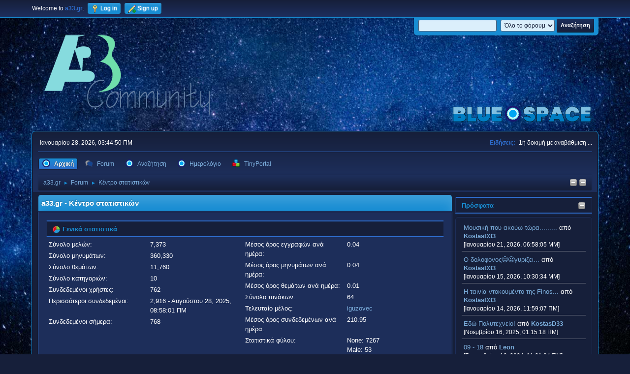

--- FILE ---
content_type: text/html; charset=UTF-8
request_url: https://a33.gr/index.php?PHPSESSID=k7v6ob0s8ovk2gu8ipgcrolvo0&action=stats;collapse=202101
body_size: 13372
content:
<!DOCTYPE html>
<html lang="el-GR">
<head>
	<meta charset="UTF-8">
	<link rel="stylesheet" href="https://a33.gr/Themes/Blue_Space2.1.4/css/minified_3c0f64546b89515087b44f8d8f8df103.css?smf214_1726650844">
	<style>
	img.avatar { max-width: 150px !important; max-height: 150px !important; }
	
	</style>
	<script>
		var smf_theme_url = "https://a33.gr/Themes/Blue_Space2.1.4";
		var smf_default_theme_url = "https://a33.gr/Themes/default";
		var smf_images_url = "https://a33.gr/Themes/Blue_Space2.1.4/images";
		var smf_smileys_url = "https://a33.gr/Smileys";
		var smf_smiley_sets = "fugue,alienine";
		var smf_smiley_sets_default = "fugue";
		var smf_avatars_url = "https://a33.gr/avatars";
		var smf_scripturl = "https://a33.gr/index.php?PHPSESSID=k7v6ob0s8ovk2gu8ipgcrolvo0&amp;";
		var smf_iso_case_folding = false;
		var smf_charset = "UTF-8";
		var smf_session_id = "28c3613fa782ff5c5a5cff60088af77a";
		var smf_session_var = "c3bbb739";
		var smf_member_id = 0;
		var ajax_notification_text = 'Φόρτωση...';
		var help_popup_heading_text = 'A little lost? Let me explain:';
		var banned_text = 'Λυπούμαστε επισκέπτης, έχετε αποκλειστεί από αυτό το φόρουμ!';
		var smf_txt_expand = 'Expand';
		var smf_txt_shrink = 'Shrink';
		var smf_collapseAlt = 'Απόκρυψη';
		var smf_expandAlt = 'Εμφάνιση';
		var smf_quote_expand = false;
		var allow_xhjr_credentials = false;
	</script>
	<script src="https://ajax.googleapis.com/ajax/libs/jquery/3.6.3/jquery.min.js"></script>
	<script src="https://a33.gr/Themes/default/scripts/jquery.atwho.min.js?smf214_1726650844" defer></script>
	<script src="https://a33.gr/Themes/default/scripts/jquery.caret.min.js?smf214_1726650844" defer></script>
	<script src="https://a33.gr/Themes/default/scripts/tinyportal/tinyPortalMentions.js?smf214_1726650844" defer></script>
	<script src="https://a33.gr/Themes/Blue_Space2.1.4/scripts/minified_84f42511f080c092560ea78d75266d18.js?smf214_1726650844"></script>
	<script>
	var smf_you_sure ='Σίγουρα θέλετε να το κάνετε αυτό;';
	</script>
	<title>a33.gr - Κέντρο στατιστικών</title>
	<meta name="viewport" content="width=device-width, initial-scale=1">
	<meta property="og:site_name" content="a33.gr">
	<meta property="og:title" content="a33.gr - Κέντρο στατιστικών">
	<meta property="og:description" content="a33.gr - Κέντρο στατιστικών">
	<meta name="description" content="a33.gr - Κέντρο στατιστικών">
	<meta name="theme-color" content="#557EA0">
	<meta name="robots" content="noindex">
	<link rel="help" href="https://a33.gr/index.php?PHPSESSID=k7v6ob0s8ovk2gu8ipgcrolvo0&amp;action=help">
	<link rel="contents" href="https://a33.gr/index.php?PHPSESSID=k7v6ob0s8ovk2gu8ipgcrolvo0&amp;">
	<link rel="search" href="https://a33.gr/index.php?PHPSESSID=k7v6ob0s8ovk2gu8ipgcrolvo0&amp;action=search">
	<link rel="alternate" type="application/rss+xml" title="a33.gr - RSS" href="https://a33.gr/index.php?PHPSESSID=k7v6ob0s8ovk2gu8ipgcrolvo0&amp;action=.xml;type=rss2">
	<link rel="alternate" type="application/atom+xml" title="a33.gr - Atom" href="https://a33.gr/index.php?PHPSESSID=k7v6ob0s8ovk2gu8ipgcrolvo0&amp;action=.xml;type=atom"><meta name="viewport" content="width=device-width, initial-scale=1.0"/><link rel="stylesheet" type="text/css" href="https://a33.gr/Themes/default/css/tp-colors.css?v301" /><link rel="stylesheet" type="text/css" href="https://a33.gr/Themes/default/css/tp-style.css?v301" /><link rel="stylesheet" type="text/css" href="https://a33.gr/Themes/default/css/tp-custom.css?v301" />
			<style type="text/css">
				#tpleftbarHeader,
				#tprightbarHeader,
				#tptopbarHeader,
				#tpcenterbarHeader,
				#tpfrontbarHeader,
				#tplowerbarHeader,
				#tpbottombarHeader {
					padding-bottom: 4px;
				}

				#tpleftbarHeader {
					margin-right: 4px;
				}

				#tprightbarHeader {
					margin-left: 4px;
				}

			</style>
            <script type="text/javascript"><!-- // --><![CDATA[
            $(document).ready(function() {
                if ($("#tp_shout_6")) {
                    $("#tp_shout_6").keydown(function (event) {
                        if (event.keyCode == 13) {
                            event.preventDefault();
                        }
                    });
                }
            });
            // ]]></script>
		<script type="text/javascript"><!-- // --><![CDATA[
        $(document).ready(function() {
            $(".tp_shoutframe.tp_shoutframe_6").parent().scrollTop(0);
        });
        // ]]></script>
        <script type="text/javascript"><!-- // --><![CDATA[
            var tp_images_url = "https://a33.gr/Themes/default/images/tinyportal";
            var tp_session_id = "28c3613fa782ff5c5a5cff60088af77a";
            var tp_session_var = "c3bbb739";
            var tp_shout_key_press = false;
            var current_header_smiley = false;var current_header_bbc = false;
        // ]]></script>
        <script type="text/javascript" src="https://a33.gr/Themes/default/scripts/tinyportal/TPShout.js?v301"></script><link rel="stylesheet" type="text/css" href="https://a33.gr/Themes/default/css/tp-shout.css?v301" />
	  <script type="text/javascript"><!-- // --><![CDATA[
		
		var tpPanels = new Array();
		function togglepanel( targetID )
		{
			var pstate = 0;
			var panel = targetID;
			var img = "toggle_" + targetID;
			var ap = 0;

			if ( document.getElementById && (0 !== panel.length) ) {
				target = document.getElementById( panel );
                if ( target !== null ) {
                    if ( target.style.display == "none" ) {
                        target.style.display = "";
                        pstate = 1;
                        removeFromArray(targetID, tpPanels);
                        document.cookie="tp_panels=" + tpPanels.join(",") + "; expires=Wednesday, 01-Aug-2040 08:00:00 GMT";
                        var image = document.getElementById(img);
                        if(image !== null) {
                            image.src = 'https://a33.gr/Themes/default/images/tinyportal/TPupshrink.png';
                        }
                    }
                    else {
                        target.style.display = "none";
                        pstate = 0;
                        tpPanels.push(targetID);
                        document.cookie="tp_panels=" + tpPanels.join(",") + "; expires=Wednesday, 01-Aug-2040 08:00:00 GMT";
                        var image = document.getElementById(img);
                        if(image !== null) {
                            image.src = 'https://a33.gr/Themes/default/images/tinyportal/TPupshrink2.png';
                        }
                    }
                }
			}
		}
		function removeFromArray(value, array){
			for(var x=0;x<array.length;x++){
				if(array[x]==value){
					array.splice(x, 1);
				}
			}
			return array;
		}
		function inArray(value, array){
			for(var x=0;x<array.length;x++){
				if(array[x]==value){
					return 1;
				}
			}
			return 0;
		}
	// ]]></script>
</head>
<body id="chrome" class="action_stats">
<div id="footerfix">
	<div id="top_section">
		<div class="inner_wrap">
			<ul class="floatleft" id="top_info">
				<li class="welcome">
					Welcome to <strong>a33.gr</strong>.
				</li>
				<li class="button_login">
					<a href="https://a33.gr/index.php?PHPSESSID=k7v6ob0s8ovk2gu8ipgcrolvo0&amp;action=login" class="open" onclick="return reqOverlayDiv(this.href, 'Log in', 'login');">
						<span class="main_icons login"></span>
						<span class="textmenu">Log in</span>
					</a>
				</li>
				<li class="button_signup">
					<a href="https://a33.gr/index.php?PHPSESSID=k7v6ob0s8ovk2gu8ipgcrolvo0&amp;action=signup" class="open">
						<span class="main_icons regcenter"></span>
						<span class="textmenu">Sign up</span>
					</a>
				</li>
			</ul>
			<form id="languages_form" method="get" class="floatright">
				<select id="language_select" name="language" onchange="this.form.submit()">
					<option value="greek" selected="selected">Ελληνικά</option>
					<option value="english">English</option>
				</select>
				<noscript>
					<input type="submit" value="ΟΚ">
				</noscript>
			</form>
			<form id="search_form" class="floatright" action="https://a33.gr/index.php?PHPSESSID=k7v6ob0s8ovk2gu8ipgcrolvo0&amp;action=search2" method="post" accept-charset="UTF-8">
				<input type="search" name="search" value="">&nbsp;
				<select name="search_selection">
					<option value="all" selected>Όλο το φόρουμ </option>
				</select>
				<input type="submit" name="search2" value="Αναζήτηση" class="button">
				<input type="hidden" name="advanced" value="0">
			</form>
		</div><!-- .inner_wrap -->
	</div><!-- #top_section -->
	<div id="header">
		<h1 class="forumtitle">
 <a href="https://a33.gr/index.php?PHPSESSID=k7v6ob0s8ovk2gu8ipgcrolvo0&amp;"><img src="https://a33.gr/Themes/Blue_Space2.1.4/images/logo.png" alt="a33.gr" title="a33.gr" /></a>
 </h1>
		<img id="smflogo" src="https://a33.gr/Themes/Blue_Space2.1.4/images/smflogo.svg" alt="Simple Machines Forum" title="Simple Machines Forum">
	</div>
	<div id="wrapper">
		<div id="upper_section">
			<div id="inner_section">
				<div id="inner_wrap" class="hide_720">
					<div class="user">
						<time datetime="2026-01-28T01:44:50Z">Ιανουαρίου 28, 2026, 03:44:50 ΠΜ</time>
					</div>
					<div class="news">
						<h2>Ειδήσεις: </h2>
						<p>1η δοκιμή με αναβάθμιση ...</p>
					</div>
				</div>
				<a class="mobile_user_menu">
					<span class="menu_icon"></span>
					<span class="text_menu">Main Menu</span>
				</a>
				<div id="main_menu">
					<div id="mobile_user_menu" class="popup_container">
						<div class="popup_window description">
							<div class="popup_heading">Main Menu
								<a href="javascript:void(0);" class="main_icons hide_popup"></a>
							</div>
							
					<ul class="dropmenu menu_nav">
						<li class="button_home">
							<a class="active" href="https://a33.gr/index.php?PHPSESSID=k7v6ob0s8ovk2gu8ipgcrolvo0&amp;">
								<span class="main_icons home"></span><span class="textmenu">Αρχική</span>
							</a>
						</li>
						<li class="button_forum">
							<a href="https://a33.gr/index.php?PHPSESSID=k7v6ob0s8ovk2gu8ipgcrolvo0&amp;action=forum">
								<span class="main_icons menu_tpforum"></span><span class="textmenu">Forum</span>
							</a>
						</li>
						<li class="button_search">
							<a href="https://a33.gr/index.php?PHPSESSID=k7v6ob0s8ovk2gu8ipgcrolvo0&amp;action=search">
								<span class="main_icons search"></span><span class="textmenu">Αναζήτηση</span>
							</a>
						</li>
						<li class="button_calendar">
							<a href="https://a33.gr/index.php?PHPSESSID=k7v6ob0s8ovk2gu8ipgcrolvo0&amp;action=calendar">
								<span class="main_icons calendar"></span><span class="textmenu">Ημερολόγιο</span>
							</a>
						</li>
						<li class="button_tpadmin subsections">
							<a href="#">
								<img src="https://a33.gr/Themes/default/images/tinyportal/menu_tp.png" alt=""><span class="textmenu">TinyPortal</span>
							</a>
							<ul>
								<li>
									<a href="https://a33.gr/index.php?PHPSESSID=k7v6ob0s8ovk2gu8ipgcrolvo0&amp;action=tportal;sa=download;dl">
										Downloads
									</a>
								</li>
							</ul>
						</li>
					</ul><!-- .menu_nav -->
						</div>
					</div>
				</div>
				<div class="navigate_section"><ul><li class="tp_upshrink">
	<a title="Right panel" style="cursor: pointer;" onclick="togglepanel('tprightbarHeader');togglepanel('')">
		<img id="toggle_tprightbarHeader" src="https://a33.gr/Themes/default/images/tinyportal/TPupshrink.png" alt="*" />
	</a>
	<a title="Bottom panel" style="cursor: pointer;" onclick="togglepanel('tpbottombarHeader');togglepanel('')">
		<img id="toggle_tpbottombarHeader" src="https://a33.gr/Themes/default/images/tinyportal/TPupshrink.png" alt="*" />
	</a></li>
						<li>
							<a href="https://a33.gr/index.php?PHPSESSID=k7v6ob0s8ovk2gu8ipgcrolvo0&amp;"><span>a33.gr</span></a>
						</li>
						<li>
							<span class="dividers"> &#9658; </span>
							<a href="https://a33.gr/index.php?PHPSESSID=k7v6ob0s8ovk2gu8ipgcrolvo0&amp;action=forum"><span>Forum</span></a>
						</li>
						<li class="last">
							<span class="dividers"> &#9658; </span>
							<a href="https://a33.gr/index.php?PHPSESSID=k7v6ob0s8ovk2gu8ipgcrolvo0&amp;action=stats"><span>Κέντρο στατιστικών</span></a>
						</li>
					</ul>
				</div><!-- .navigate_section -->
			</div><!-- #inner_section -->
		</div><!-- #upper_section -->
		<div id="content_section">
			<div id="main_content_section">
	<div class="lrs rightpanelOn">
		<div id="mainContainer">
			<div id="tprightbarHeader"class="tp_panelcolumn" style="width:280px;" >
				<div class="vert  block_rightcontainer"  id="block_recentbox">
	<div class="tborder tp_rightblock_frame"><div class="title_bar"><h3 class="titlebg"><a href="javascript:void(0);return%20false" onclick="toggle('4'); return false"><img class="tp_edit" id="blockcollapse4" src="https://a33.gr/Themes/default/images/tinyportal/TPcollapse.png" alt="" title="Collapse or expand block" /></a>Πρόσφατα</h3></div>
		<div class="tp_rightblock_body" id="block4"><div><div class="windowbg tp_block21"><div class="tp_blockbody" >
		<ul class="tp_recenttopics" style="margin: 0; padding: 0;">
			<li>
				<a href="https://a33.gr/index.php?PHPSESSID=k7v6ob0s8ovk2gu8ipgcrolvo0&amp;topic=15399.msg376798;topicseen#new" title="Μουσική που ακούω τώρα...... ">Μουσική που ακούω τώρα.........</a>
				 από <b><a href="https://a33.gr/index.php?PHPSESSID=k7v6ob0s8ovk2gu8ipgcrolvo0&amp;action=profile;u=3">KostasD33</a></b>
				 <br><span class="smalltext">[Ιανουαρίου 21, 2026, 06:58:05 ΜΜ]</span>
				</li>
			<li>
				<a href="https://a33.gr/index.php?PHPSESSID=k7v6ob0s8ovk2gu8ipgcrolvo0&amp;topic=15386.msg376796;topicseen#new" title="Ο δολοφονος&#128512;&#128512;γυριζει παντα στο τοπο  του εγκληματος&#128518;&#128518;">Ο δολοφονος&#128512;&#128512;γυριζει...</a>
				 από <b><a href="https://a33.gr/index.php?PHPSESSID=k7v6ob0s8ovk2gu8ipgcrolvo0&amp;action=profile;u=3">KostasD33</a></b>
				 <br><span class="smalltext">[Ιανουαρίου 15, 2026, 10:30:34 ΜΜ]</span>
				</li>
			<li>
				<a href="https://a33.gr/index.php?PHPSESSID=k7v6ob0s8ovk2gu8ipgcrolvo0&amp;topic=15380.msg376794;topicseen#new" title="H ταινία ντοκουμέντο της Finos Film για την απελευθέρωση της Αθήνας">H ταινία ντοκουμέντο της Finos...</a>
				 από <b><a href="https://a33.gr/index.php?PHPSESSID=k7v6ob0s8ovk2gu8ipgcrolvo0&amp;action=profile;u=3">KostasD33</a></b>
				 <br><span class="smalltext">[Ιανουαρίου 14, 2026, 11:59:07 ΠΜ]</span>
				</li>
			<li>
				<a href="https://a33.gr/index.php?PHPSESSID=k7v6ob0s8ovk2gu8ipgcrolvo0&amp;topic=12010.msg376793;topicseen#new" title="Εδώ Πολυτεχνείο!">Εδώ Πολυτεχνείο!</a>
				 από <b><a href="https://a33.gr/index.php?PHPSESSID=k7v6ob0s8ovk2gu8ipgcrolvo0&amp;action=profile;u=3">KostasD33</a></b>
				 <br><span class="smalltext">[Νοεμβρίου 16, 2025, 01:15:18 ΠΜ]</span>
				</li>
			<li>
				<a href="https://a33.gr/index.php?PHPSESSID=k7v6ob0s8ovk2gu8ipgcrolvo0&amp;topic=15397.msg376789;topicseen#new" title="09 - 18">09 - 18</a>
				 από <b><a href="https://a33.gr/index.php?PHPSESSID=k7v6ob0s8ovk2gu8ipgcrolvo0&amp;action=profile;u=2">Leon</a></b>
				 <br><span class="smalltext">[Σεπτεμβρίου 18, 2024, 11:21:34 ΠΜ]</span>
				</li>
			<li>
				<a href="https://a33.gr/index.php?PHPSESSID=k7v6ob0s8ovk2gu8ipgcrolvo0&amp;topic=15387.msg376767;topicseen#new" title="Αμεση επικοινωνια">Αμεση επικοινωνια</a>
				 από <b><a href="https://a33.gr/index.php?PHPSESSID=k7v6ob0s8ovk2gu8ipgcrolvo0&amp;action=profile;u=3">KostasD33</a></b>
				 <br><span class="smalltext">[Αυγούστου 17, 2023, 12:44:54 ΜΜ]</span>
				</li>
			<li>
				<a href="https://a33.gr/index.php?PHPSESSID=k7v6ob0s8ovk2gu8ipgcrolvo0&amp;topic=15385.msg376763;topicseen#new" title="Ο δολοφονος&#128512;&#128512;γυριζει παντα στο χωρο του εγκληματος&#128518;&#128518;">Ο δολοφονος&#128512;&#128512;γυριζει...</a>
				 από <b><a href="https://a33.gr/index.php?PHPSESSID=k7v6ob0s8ovk2gu8ipgcrolvo0&amp;action=profile;u=7515">papadia</a></b>
				 <br><span class="smalltext">[Ιουλίου 14, 2023, 05:13:54 ΜΜ]</span>
				</li>
			<li>
				<a href="https://a33.gr/index.php?PHPSESSID=k7v6ob0s8ovk2gu8ipgcrolvo0&amp;topic=14921.msg376762;topicseen#new" title="νοσταλγικες αναμνησεις">νοσταλγικες αναμνησεις</a>
				 από <b><a href="https://a33.gr/index.php?PHPSESSID=k7v6ob0s8ovk2gu8ipgcrolvo0&amp;action=profile;u=7515">papadia</a></b>
				 <br><span class="smalltext">[Ιουνίου 27, 2023, 09:27:26 ΜΜ]</span>
				</li>
			<li>
				<a href="https://a33.gr/index.php?PHPSESSID=k7v6ob0s8ovk2gu8ipgcrolvo0&amp;topic=15384.msg376760;topicseen#new" title="Ανταρκτική: Οι επιστήμονες κρούουν τον κώδωνα του κινδύνου για τον «Παγετώνα της">Ανταρκτική: Οι επιστήμονες...</a>
				 από <b><a href="https://a33.gr/index.php?PHPSESSID=k7v6ob0s8ovk2gu8ipgcrolvo0&amp;action=profile;u=3">KostasD33</a></b>
				 <br><span class="smalltext">[Φεβρουαρίου 23, 2023, 02:47:47 ΠΜ]</span>
				</li>
			<li style="border: none; margin-bottom: 0;padding-bottom: 0;">
				<a href="https://a33.gr/index.php?PHPSESSID=k7v6ob0s8ovk2gu8ipgcrolvo0&amp;topic=15383.msg376759;topicseen#new" title="Σεισμός: Φτιάχουμε κτίρια και τα εγκαταλείπουμε">Σεισμός: Φτιάχουμε κτίρια...</a>
				 από <b><a href="https://a33.gr/index.php?PHPSESSID=k7v6ob0s8ovk2gu8ipgcrolvo0&amp;action=profile;u=3">KostasD33</a></b>
				 <br><span class="smalltext">[Φεβρουαρίου 16, 2023, 01:21:40 ΜΜ]</span>
				</li>
		</ul></div></div></div>
		</div>
	</div>
	</div><div class="vert  block_rightcontainer"  id="block_statsbox">
	<div class="tborder tp_rightblock_frame"><div class="title_bar"><h3 class="titlebg"><a href="javascript:void(0);return%20false" onclick="toggle('5'); return false"><img class="tp_edit" id="blockcollapse5" src="https://a33.gr/Themes/default/images/tinyportal/TPcollapse.png" alt="" title="Collapse or expand block" /></a><a class="subject"  href="https://a33.gr/index.php?PHPSESSID=k7v6ob0s8ovk2gu8ipgcrolvo0&amp;action=stats">Stats</a></h3></div>
		<div class="tp_rightblock_body" id="block5"><div><div class="windowbg tp_block21"><div class="tp_blockbody" >
	<div class="tp_statsblock">
		<h5 class="mlist"><a href="https://a33.gr/index.php?PHPSESSID=k7v6ob0s8ovk2gu8ipgcrolvo0&amp;action=mlist">Μέλη</a></h5>
		<ul class="tp_stats_members">
			<li>Σύνολο μελών: 7,373</li>
			<li>Latest: <a href="https://a33.gr/index.php?PHPSESSID=k7v6ob0s8ovk2gu8ipgcrolvo0&amp;action=profile;u=8267"><strong>iguzovec</strong></a></li>
		</ul>
		<h5 class="stats"><a href="https://a33.gr/index.php?PHPSESSID=k7v6ob0s8ovk2gu8ipgcrolvo0&amp;action=stats">Stats</a></h5>
		<ul class="tp_stats_forum">
			<li>Σύνολο μηνυμάτων: 360,330</li>
			<li>Σύνολο θεμάτων: 11,760</li>
			<li>Online today: 768</li>
			<li>Online ever: 2,916&nbsp;(Αυγούστου 28, 2025, 08:58:01 ΠΜ)</li>
		</ul>
		<h5 class="online"><a href="https://a33.gr/index.php?PHPSESSID=k7v6ob0s8ovk2gu8ipgcrolvo0&amp;action=who">Συνδεδεμένοι χρήστες</a></h5>
		<ul class="tp_stats_users">
			<li>Users: 1</li>
			<li>Guests: 761</li>
			<li>Total: 762</li><li class="tp_stats_online_users"><a href="https://a33.gr/index.php?PHPSESSID=k7v6ob0s8ovk2gu8ipgcrolvo0&amp;action=profile;u=3" style="color: #0000FF;">KostasD33</a></li>
		</ul>
	</div></div></div></div>
		</div>
	</div>
	</div><script type="text/javascript"><!-- // --><![CDATA[
				function toggle( targetId )
				{
					var state = 0;
					var blockname = "block" + targetId;
					var blockimage = "blockcollapse" + targetId;

					if ( document.getElementById ) {
						target = document.getElementById( blockname );
						if ( target.style.display == "none" ) {
							target.style.display = "";
							state = 1;
						}
						else {
							target.style.display = "none";
							state = 0;
						}

						document.getElementById( blockimage ).src = "https://a33.gr/Themes/default/images/tinyportal" + (state ? "/TPcollapse.png" : "/TPexpand.png");
						var tempImage = new Image();
						tempImage.src = "https://a33.gr/index.php?PHPSESSID=k7v6ob0s8ovk2gu8ipgcrolvo0&amp;action=tportal;sa=upshrink;id=" + targetId + ";state=" + state + ";" + (new Date().getTime());

					}
				}
			// ]]></script>
			</div><!-- #tprightbarHeader -->
			<div id="tpcenterContainer">
				<div id="tpcontentHeader">
                </div><!-- #tpcontentHeader -->
	<div id="statistics" class="main_section">
		<div class="cat_bar">
			<h3 class="catbg">a33.gr - Κέντρο στατιστικών</h3>
		</div>
		<div class="roundframe">
			<div class="title_bar">
				<h4 class="titlebg">
					<span class="main_icons general"></span> Γενικά στατιστικά
				</h4>
			</div>
			<dl class="stats half_content">
				<dt>Σύνολο μελών:</dt>
				<dd>7,373</dd>
				<dt>Σύνολο μηνυμάτων:</dt>
				<dd>360,330</dd>
				<dt>Σύνολο θεμάτων:</dt>
				<dd>11,760</dd>
				<dt>Σύνολο κατηγοριών:</dt>
				<dd>10</dd>
				<dt>Συνδεδεμένοι χρήστες:</dt>
				<dd>762</dd>
				<dt>Περισσότεροι συνδεδεμένοι:</dt>
				<dd>2,916 - Αυγούστου 28, 2025, 08:58:01 ΠΜ</dd>
				<dt>Συνδεδεμένοι σήμερα:</dt>
				<dd>768</dd>
			</dl>
			<dl class="stats half_content">
				<dt>Μέσος όρος εγγραφών ανά ημέρα:</dt>
				<dd>0.04</dd>
				<dt>Μέσος όρος μηνυμάτων ανά ημέρα:</dt>
				<dd>0.04</dd>
				<dt>Μέσος όρος θεμάτων ανά ημέρα:</dt>
				<dd>0.01</dd>
				<dt>Σύνολο πινάκων:</dt>
				<dd>64</dd>
				<dt>Τελευταίο μέλος:</dt>
				<dd><a href="https://a33.gr/index.php?PHPSESSID=k7v6ob0s8ovk2gu8ipgcrolvo0&amp;action=profile;u=8267">iguzovec</a></dd>
				<dt>Μέσος όρος συνδεδεμένων ανά ημέρα:</dt>
				<dd>210.95</dd>
				<dt>Στατιστικά φύλου:</dt>
				<dd>None: 7267<br>Male: 53<br>Female: 53<br>
				</dd>
			</dl>
			<div class="half_content">
				<div class="title_bar">
					<h4 class="titlebg">
						<span class="main_icons posters"></span> Κορυφαίοι 10 αποστολείς
					</h4>
				</div>
				<dl class="stats">
					<dt>
						<a href="https://a33.gr/index.php?PHPSESSID=k7v6ob0s8ovk2gu8ipgcrolvo0&amp;action=profile;u=1">Anonymous</a>
					</dt>
					<dd class="statsbar generic_bar righttext">
						<div class="bar" style="width: 100%;"></div>
						<span>16,777,123</span>
					</dd>
					<dt>
						<a href="https://a33.gr/index.php?PHPSESSID=k7v6ob0s8ovk2gu8ipgcrolvo0&amp;action=profile;u=357">kuria</a>
					</dt>
					<dd class="statsbar generic_bar righttext">
						<div class="bar empty"></div>
						<span>18,986</span>
					</dd>
					<dt>
						<a href="https://a33.gr/index.php?PHPSESSID=k7v6ob0s8ovk2gu8ipgcrolvo0&amp;action=profile;u=1288">black_velvet</a>
					</dt>
					<dd class="statsbar generic_bar righttext">
						<div class="bar empty"></div>
						<span>13,746</span>
					</dd>
					<dt>
						<a href="https://a33.gr/index.php?PHPSESSID=k7v6ob0s8ovk2gu8ipgcrolvo0&amp;action=profile;u=630">Enia</a>
					</dt>
					<dd class="statsbar generic_bar righttext">
						<div class="bar empty"></div>
						<span>12,667</span>
					</dd>
					<dt>
						<a href="https://a33.gr/index.php?PHPSESSID=k7v6ob0s8ovk2gu8ipgcrolvo0&amp;action=profile;u=628">PoiSoN_GiRL</a>
					</dt>
					<dd class="statsbar generic_bar righttext">
						<div class="bar empty"></div>
						<span>10,486</span>
					</dd>
					<dt>
						<a href="https://a33.gr/index.php?PHPSESSID=k7v6ob0s8ovk2gu8ipgcrolvo0&amp;action=profile;u=3175">Rakendytos</a>
					</dt>
					<dd class="statsbar generic_bar righttext">
						<div class="bar empty"></div>
						<span>9,640</span>
					</dd>
					<dt>
						<a href="https://a33.gr/index.php?PHPSESSID=k7v6ob0s8ovk2gu8ipgcrolvo0&amp;action=profile;u=100">tristana</a>
					</dt>
					<dd class="statsbar generic_bar righttext">
						<div class="bar empty"></div>
						<span>8,929</span>
					</dd>
					<dt>
						<a href="https://a33.gr/index.php?PHPSESSID=k7v6ob0s8ovk2gu8ipgcrolvo0&amp;action=profile;u=5429">katinaki</a>
					</dt>
					<dd class="statsbar generic_bar righttext">
						<div class="bar empty"></div>
						<span>8,459</span>
					</dd>
					<dt>
						<a href="https://a33.gr/index.php?PHPSESSID=k7v6ob0s8ovk2gu8ipgcrolvo0&amp;action=profile;u=15">spellbound</a>
					</dt>
					<dd class="statsbar generic_bar righttext">
						<div class="bar empty"></div>
						<span>8,251</span>
					</dd>
					<dt>
						<a href="https://a33.gr/index.php?PHPSESSID=k7v6ob0s8ovk2gu8ipgcrolvo0&amp;action=profile;u=1092">apol</a>
					</dt>
					<dd class="statsbar generic_bar righttext">
						<div class="bar empty"></div>
						<span>7,524</span>
					</dd>
				</dl>
			</div><!-- .half_content -->
			<div class="half_content">
				<div class="title_bar">
					<h4 class="titlebg">
						<span class="main_icons boards"></span> Κορυφαίοι 10 πίνακες
					</h4>
				</div>
				<dl class="stats">
					<dt>
						<a href="https://a33.gr/index.php?PHPSESSID=k7v6ob0s8ovk2gu8ipgcrolvo0&amp;board=45.0">Παιχνίδια λέξεων</a>
					</dt>
					<dd class="statsbar generic_bar righttext">
						<div class="bar" style="width: 100%;"></div>
						<span>126,038</span>
					</dd>
					<dt>
						<a href="https://a33.gr/index.php?PHPSESSID=k7v6ob0s8ovk2gu8ipgcrolvo0&amp;board=2.0">Cafe</a>
					</dt>
					<dd class="statsbar generic_bar righttext">
						<div class="bar" style="width: 79%;"></div>
						<span>99,328</span>
					</dd>
					<dt>
						<a href="https://a33.gr/index.php?PHPSESSID=k7v6ob0s8ovk2gu8ipgcrolvo0&amp;board=21.0">Σχέσεις</a>
					</dt>
					<dd class="statsbar generic_bar righttext">
						<div class="bar" style="width: 29%;"></div>
						<span>37,112</span>
					</dd>
					<dt>
						<a href="https://a33.gr/index.php?PHPSESSID=k7v6ob0s8ovk2gu8ipgcrolvo0&amp;board=90.0">Καλλιτεχνικός καφενές</a>
					</dt>
					<dd class="statsbar generic_bar righttext">
						<div class="bar" style="width: 9%;"></div>
						<span>11,417</span>
					</dd>
					<dt>
						<a href="https://a33.gr/index.php?PHPSESSID=k7v6ob0s8ovk2gu8ipgcrolvo0&amp;board=13.0">Χιούμορ</a>
					</dt>
					<dd class="statsbar generic_bar righttext">
						<div class="bar" style="width: 9%;"></div>
						<span>11,117</span>
					</dd>
					<dt>
						<a href="https://a33.gr/index.php?PHPSESSID=k7v6ob0s8ovk2gu8ipgcrolvo0&amp;board=82.0">Αρχείο ανακοινώσεων</a>
					</dt>
					<dd class="statsbar generic_bar righttext">
						<div class="bar" style="width: 7%;"></div>
						<span>9,292</span>
					</dd>
					<dt>
						<a href="https://a33.gr/index.php?PHPSESSID=k7v6ob0s8ovk2gu8ipgcrolvo0&amp;board=23.0">Ψυχολογία</a>
					</dt>
					<dd class="statsbar generic_bar righttext">
						<div class="bar" style="width: 5%;"></div>
						<span>6,103</span>
					</dd>
					<dt>
						<a href="https://a33.gr/index.php?PHPSESSID=k7v6ob0s8ovk2gu8ipgcrolvo0&amp;board=16.0">Μουσική, Κινηματογράφος, Θέατρο, Χορός</a>
					</dt>
					<dd class="statsbar generic_bar righttext">
						<div class="bar" style="width: 4%;"></div>
						<span>4,741</span>
					</dd>
					<dt>
						<a href="https://a33.gr/index.php?PHPSESSID=k7v6ob0s8ovk2gu8ipgcrolvo0&amp;board=22.0">Φιλοσοφία</a>
					</dt>
					<dd class="statsbar generic_bar righttext">
						<div class="bar" style="width: 3%;"></div>
						<span>3,765</span>
					</dd>
					<dt>
						<a href="https://a33.gr/index.php?PHPSESSID=k7v6ob0s8ovk2gu8ipgcrolvo0&amp;board=116.0">Magazino a33 e-pi παντός e-pi στητού</a>
					</dt>
					<dd class="statsbar generic_bar righttext">
						<div class="bar" style="width: 2%;"></div>
						<span>2,557</span>
					</dd>
				</dl>
			</div><!-- .half_content -->
			<div class="half_content">
				<div class="title_bar">
					<h4 class="titlebg">
						<span class="main_icons topics_replies"></span> Κορυφαία 10 θέματα (με βάση τις απαντήσεις)
					</h4>
				</div>
				<dl class="stats">
					<dt>
						<a href="https://a33.gr/index.php?PHPSESSID=k7v6ob0s8ovk2gu8ipgcrolvo0&amp;topic=1752.0">ΓΛΩΣΣΟΠΛΑΣΤΙΚΗ!   :D</a>
					</dt>
					<dd class="statsbar generic_bar righttext">
						<div class="bar" style="width: 100%;"></div>
						<span>20,623</span>
					</dd>
					<dt>
						<a href="https://a33.gr/index.php?PHPSESSID=k7v6ob0s8ovk2gu8ipgcrolvo0&amp;topic=1898.0">To paixnidi ths ennoias</a>
					</dt>
					<dd class="statsbar generic_bar righttext">
						<div class="bar" style="width: 78%;"></div>
						<span>16,001</span>
					</dd>
					<dt>
						<a href="https://a33.gr/index.php?PHPSESSID=k7v6ob0s8ovk2gu8ipgcrolvo0&amp;topic=8709.0">Το Παιχνίδι Της Έννοιας</a>
					</dt>
					<dd class="statsbar generic_bar righttext">
						<div class="bar" style="width: 47%;"></div>
						<span>9,722</span>
					</dd>
					<dt>
						<a href="https://a33.gr/index.php?PHPSESSID=k7v6ob0s8ovk2gu8ipgcrolvo0&amp;topic=2818.0">ΚΡΕΜΑΛΑ</a>
					</dt>
					<dd class="statsbar generic_bar righttext">
						<div class="bar" style="width: 40%;"></div>
						<span>8,201</span>
					</dd>
					<dt>
						<a href="https://a33.gr/index.php?PHPSESSID=k7v6ob0s8ovk2gu8ipgcrolvo0&amp;topic=3647.0">Τι σκέφτεστε αυτή τη στιγμή?</a>
					</dt>
					<dd class="statsbar generic_bar righttext">
						<div class="bar" style="width: 38%;"></div>
						<span>7,895</span>
					</dd>
					<dt>
						<a href="https://a33.gr/index.php?PHPSESSID=k7v6ob0s8ovk2gu8ipgcrolvo0&amp;topic=1921.0">ΠΑΙΖΩ τραγουδώντας</a>
					</dt>
					<dd class="statsbar generic_bar righttext">
						<div class="bar" style="width: 37%;"></div>
						<span>7,619</span>
					</dd>
					<dt>
						<a href="https://a33.gr/index.php?PHPSESSID=k7v6ob0s8ovk2gu8ipgcrolvo0&amp;topic=3218.0">Αφήστε ένα αντικείμενο για τον επόμενο</a>
					</dt>
					<dd class="statsbar generic_bar righttext">
						<div class="bar" style="width: 32%;"></div>
						<span>6,698</span>
					</dd>
					<dt>
						<a href="https://a33.gr/index.php?PHPSESSID=k7v6ob0s8ovk2gu8ipgcrolvo0&amp;topic=6997.0">Διλλήματα....!!</a>
					</dt>
					<dd class="statsbar generic_bar righttext">
						<div class="bar" style="width: 30%;"></div>
						<span>6,096</span>
					</dd>
					<dt>
						<a href="https://a33.gr/index.php?PHPSESSID=k7v6ob0s8ovk2gu8ipgcrolvo0&amp;topic=3086.0">ΓΡΑΨΤΕ ΟΠΟΙΑ ΛΕΞΗ ΣΑΣ  ΕΡΧΕΤΑΙ ΑΥΤΗ ΤΗ ΣΤΙΓΜΗ ...</a>
					</dt>
					<dd class="statsbar generic_bar righttext">
						<div class="bar" style="width: 25%;"></div>
						<span>5,119</span>
					</dd>
					<dt>
						<a href="https://a33.gr/index.php?PHPSESSID=k7v6ob0s8ovk2gu8ipgcrolvo0&amp;topic=5101.0">Δημιουργηστε την ερωτηση της απαντησης</a>
					</dt>
					<dd class="statsbar generic_bar righttext">
						<div class="bar" style="width: 21%;"></div>
						<span>4,369</span>
					</dd>
				</dl>
			</div><!-- .half_content -->
			<div class="half_content">
				<div class="title_bar">
					<h4 class="titlebg">
						<span class="main_icons topics_views"></span> Κορυφαία 10 θέματα (με βάση τις εμφανίσεις)
					</h4>
				</div>
				<dl class="stats">
					<dt>
						<a href="https://a33.gr/index.php?PHPSESSID=k7v6ob0s8ovk2gu8ipgcrolvo0&amp;topic=1752.0">ΓΛΩΣΣΟΠΛΑΣΤΙΚΗ!   :D</a>
					</dt>
					<dd class="statsbar generic_bar righttext">
						<div class="bar" style="width: 100%;"></div>
						<span>1,688,976</span>
					</dd>
					<dt>
						<a href="https://a33.gr/index.php?PHPSESSID=k7v6ob0s8ovk2gu8ipgcrolvo0&amp;topic=1898.0">To paixnidi ths ennoias</a>
					</dt>
					<dd class="statsbar generic_bar righttext">
						<div class="bar" style="width: 72%;"></div>
						<span>1,209,592</span>
					</dd>
					<dt>
						<a href="https://a33.gr/index.php?PHPSESSID=k7v6ob0s8ovk2gu8ipgcrolvo0&amp;topic=8709.0">Το Παιχνίδι Της Έννοιας</a>
					</dt>
					<dd class="statsbar generic_bar righttext">
						<div class="bar" style="width: 52%;"></div>
						<span>878,587</span>
					</dd>
					<dt>
						<a href="https://a33.gr/index.php?PHPSESSID=k7v6ob0s8ovk2gu8ipgcrolvo0&amp;topic=3647.0">Τι σκέφτεστε αυτή τη στιγμή?</a>
					</dt>
					<dd class="statsbar generic_bar righttext">
						<div class="bar" style="width: 45%;"></div>
						<span>764,770</span>
					</dd>
					<dt>
						<a href="https://a33.gr/index.php?PHPSESSID=k7v6ob0s8ovk2gu8ipgcrolvo0&amp;topic=1921.0">ΠΑΙΖΩ τραγουδώντας</a>
					</dt>
					<dd class="statsbar generic_bar righttext">
						<div class="bar" style="width: 44%;"></div>
						<span>738,131</span>
					</dd>
					<dt>
						<a href="https://a33.gr/index.php?PHPSESSID=k7v6ob0s8ovk2gu8ipgcrolvo0&amp;topic=2818.0">ΚΡΕΜΑΛΑ</a>
					</dt>
					<dd class="statsbar generic_bar righttext">
						<div class="bar" style="width: 42%;"></div>
						<span>708,721</span>
					</dd>
					<dt>
						<a href="https://a33.gr/index.php?PHPSESSID=k7v6ob0s8ovk2gu8ipgcrolvo0&amp;topic=3218.0">Αφήστε ένα αντικείμενο για τον επόμενο</a>
					</dt>
					<dd class="statsbar generic_bar righttext">
						<div class="bar" style="width: 38%;"></div>
						<span>642,373</span>
					</dd>
					<dt>
						<a href="https://a33.gr/index.php?PHPSESSID=k7v6ob0s8ovk2gu8ipgcrolvo0&amp;topic=6997.0">Διλλήματα....!!</a>
					</dt>
					<dd class="statsbar generic_bar righttext">
						<div class="bar" style="width: 34%;"></div>
						<span>574,777</span>
					</dd>
					<dt>
						<a href="https://a33.gr/index.php?PHPSESSID=k7v6ob0s8ovk2gu8ipgcrolvo0&amp;topic=3086.0">ΓΡΑΨΤΕ ΟΠΟΙΑ ΛΕΞΗ ΣΑΣ  ΕΡΧΕΤΑΙ ΑΥΤΗ ΤΗ ΣΤΙΓΜΗ ...</a>
					</dt>
					<dd class="statsbar generic_bar righttext">
						<div class="bar" style="width: 33%;"></div>
						<span>551,311</span>
					</dd>
					<dt>
						<a href="https://a33.gr/index.php?PHPSESSID=k7v6ob0s8ovk2gu8ipgcrolvo0&amp;topic=5101.0">Δημιουργηστε την ερωτηση της απαντησης</a>
					</dt>
					<dd class="statsbar generic_bar righttext">
						<div class="bar" style="width: 27%;"></div>
						<span>454,370</span>
					</dd>
				</dl>
			</div><!-- .half_content -->
			<div class="half_content">
				<div class="title_bar">
					<h4 class="titlebg">
						<span class="main_icons starters"></span> Κορυφαίοι αποστολείς νέων θεμάτων
					</h4>
				</div>
				<dl class="stats">
					<dt>
						<a href="https://a33.gr/index.php?PHPSESSID=k7v6ob0s8ovk2gu8ipgcrolvo0&amp;action=profile;u=68">Teo</a>
					</dt>
					<dd class="statsbar generic_bar righttext">
						<div class="bar" style="width: 100%;"></div>
						<span>795</span>
					</dd>
					<dt>
						<a href="https://a33.gr/index.php?PHPSESSID=k7v6ob0s8ovk2gu8ipgcrolvo0&amp;action=profile;u=321">gon</a>
					</dt>
					<dd class="statsbar generic_bar righttext">
						<div class="bar" style="width: 63%;"></div>
						<span>504</span>
					</dd>
					<dt>
						<a href="https://a33.gr/index.php?PHPSESSID=k7v6ob0s8ovk2gu8ipgcrolvo0&amp;action=profile;u=3">KostasD33</a>
					</dt>
					<dd class="statsbar generic_bar righttext">
						<div class="bar" style="width: 59%;"></div>
						<span>469</span>
					</dd>
					<dt>
						<a href="https://a33.gr/index.php?PHPSESSID=k7v6ob0s8ovk2gu8ipgcrolvo0&amp;action=profile;u=6331">pixie</a>
					</dt>
					<dd class="statsbar generic_bar righttext">
						<div class="bar" style="width: 49%;"></div>
						<span>393</span>
					</dd>
					<dt>
						<a href="https://a33.gr/index.php?PHPSESSID=k7v6ob0s8ovk2gu8ipgcrolvo0&amp;action=profile;u=2">Leon</a>
					</dt>
					<dd class="statsbar generic_bar righttext">
						<div class="bar" style="width: 41%;"></div>
						<span>326</span>
					</dd>
					<dt>
						<a href="https://a33.gr/index.php?PHPSESSID=k7v6ob0s8ovk2gu8ipgcrolvo0&amp;action=profile;u=558">Ntama</a>
					</dt>
					<dd class="statsbar generic_bar righttext">
						<div class="bar" style="width: 36%;"></div>
						<span>287</span>
					</dd>
					<dt>
						<a href="https://a33.gr/index.php?PHPSESSID=k7v6ob0s8ovk2gu8ipgcrolvo0&amp;action=profile;u=1037">ChEf</a>
					</dt>
					<dd class="statsbar generic_bar righttext">
						<div class="bar" style="width: 36%;"></div>
						<span>285</span>
					</dd>
					<dt>
						<a href="https://a33.gr/index.php?PHPSESSID=k7v6ob0s8ovk2gu8ipgcrolvo0&amp;action=profile;u=746">papi</a>
					</dt>
					<dd class="statsbar generic_bar righttext">
						<div class="bar" style="width: 32%;"></div>
						<span>257</span>
					</dd>
					<dt>
						<a href="https://a33.gr/index.php?PHPSESSID=k7v6ob0s8ovk2gu8ipgcrolvo0&amp;action=profile;u=1640">isabella</a>
					</dt>
					<dd class="statsbar generic_bar righttext">
						<div class="bar" style="width: 31%;"></div>
						<span>247</span>
					</dd>
					<dt>
						<a href="https://a33.gr/index.php?PHPSESSID=k7v6ob0s8ovk2gu8ipgcrolvo0&amp;action=profile;u=2229">heinrich</a>
					</dt>
					<dd class="statsbar generic_bar righttext">
						<div class="bar" style="width: 28%;"></div>
						<span>221</span>
					</dd>
				</dl>
			</div><!-- .half_content -->
			<div class="half_content">
				<div class="title_bar">
					<h4 class="titlebg">
						<span class="main_icons time_online"></span> Μεγαλύτερος χρόνος σύνδεσης
					</h4>
				</div>
				<dl class="stats">
					<dt>
						<a href="https://a33.gr/index.php?PHPSESSID=k7v6ob0s8ovk2gu8ipgcrolvo0&amp;action=profile;u=2">Leon</a>
					</dt>
					<dd class="statsbar generic_bar righttext">
						<div class="bar" style="width: 100%;"></div>
						<span>3η 10ώ 7λ</span>
					</dd>
					<dt>
						<a href="https://a33.gr/index.php?PHPSESSID=k7v6ob0s8ovk2gu8ipgcrolvo0&amp;action=profile;u=3">KostasD33</a>
					</dt>
					<dd class="statsbar generic_bar righttext">
						<div class="bar" style="width: 64%;"></div>
						<span>2η 4ώ 18λ</span>
					</dd>
					<dt>
						<a href="https://a33.gr/index.php?PHPSESSID=k7v6ob0s8ovk2gu8ipgcrolvo0&amp;action=profile;u=7515">papadia</a>
					</dt>
					<dd class="statsbar generic_bar righttext">
						<div class="bar" style="width: 17%;"></div>
						<span>14ώ 2λ</span>
					</dd>
					<dt>
						<a href="https://a33.gr/index.php?PHPSESSID=k7v6ob0s8ovk2gu8ipgcrolvo0&amp;action=profile;u=3175">Rakendytos</a>
					</dt>
					<dd class="statsbar generic_bar righttext">
						<div class="bar" style="width: 5%;"></div>
						<span>4ώ 25λ</span>
					</dd>
					<dt>
						<a href="https://a33.gr/index.php?PHPSESSID=k7v6ob0s8ovk2gu8ipgcrolvo0&amp;action=profile;u=6698">atsianos</a>
					</dt>
					<dd class="statsbar generic_bar righttext">
						<div class="bar" style="width: 5%;"></div>
						<span>4ώ 2λ</span>
					</dd>
					<dt>
						<a href="https://a33.gr/index.php?PHPSESSID=k7v6ob0s8ovk2gu8ipgcrolvo0&amp;action=profile;u=6331">pixie</a>
					</dt>
					<dd class="statsbar generic_bar righttext">
						<div class="bar" style="width: 4%;"></div>
						<span>3ώ 6λ</span>
					</dd>
					<dt>
						<a href="https://a33.gr/index.php?PHPSESSID=k7v6ob0s8ovk2gu8ipgcrolvo0&amp;action=profile;u=358">cuba</a>
					</dt>
					<dd class="statsbar generic_bar righttext">
						<div class="bar" style="width: 3%;"></div>
						<span>2ώ 36λ</span>
					</dd>
					<dt>
						<a href="https://a33.gr/index.php?PHPSESSID=k7v6ob0s8ovk2gu8ipgcrolvo0&amp;action=profile;u=1028">saliara</a>
					</dt>
					<dd class="statsbar generic_bar righttext">
						<div class="bar" style="width: 3%;"></div>
						<span>2ώ 34λ</span>
					</dd>
					<dt>
						<a href="https://a33.gr/index.php?PHPSESSID=k7v6ob0s8ovk2gu8ipgcrolvo0&amp;action=profile;u=8224">Alchimina</a>
					</dt>
					<dd class="statsbar generic_bar righttext">
						<div class="bar" style="width: 2%;"></div>
						<span>1ώ 22λ</span>
					</dd>
					<dt>
						<a href="https://a33.gr/index.php?PHPSESSID=k7v6ob0s8ovk2gu8ipgcrolvo0&amp;action=profile;u=207">Pappas10</a>
					</dt>
					<dd class="statsbar generic_bar righttext">
						<div class="bar" style="width: 2%;"></div>
						<span>1ώ 19λ</span>
					</dd>
				</dl>
			</div><!-- .half_content -->
			<div class="half_content">
				<div class="title_bar">
					<h4 class="titlebg">
						<span class="main_icons liked_messages"></span> Top liked messages
					</h4>
				</div>
				<dl class="stats">
					<dt>
						<a href="https://a33.gr/index.php?PHPSESSID=k7v6ob0s8ovk2gu8ipgcrolvo0&amp;msg=376792">Απ: Ο δολοφονος&#128512;&#128512;γυριζει παντα στο τοπο  του εγκληματος&#128518;&#128518;</a>
					</dt>
					<dd class="statsbar generic_bar righttext">
						<div class="bar" style="width: 100%;"></div>
						<span>2</span>
					</dd>
					<dt>
						<a href="https://a33.gr/index.php?PHPSESSID=k7v6ob0s8ovk2gu8ipgcrolvo0&amp;msg=362180">Re: Γυναίκες άνω των 40 .....</a>
					</dt>
					<dd class="statsbar generic_bar righttext">
						<div class="bar" style="width: 100%;"></div>
						<span>2</span>
					</dd>
					<dt>
						<a href="https://a33.gr/index.php?PHPSESSID=k7v6ob0s8ovk2gu8ipgcrolvo0&amp;msg=361977">Re: Γυναίκες άνω των 40 .....</a>
					</dt>
					<dd class="statsbar generic_bar righttext">
						<div class="bar" style="width: 100%;"></div>
						<span>2</span>
					</dd>
					<dt>
						<a href="https://a33.gr/index.php?PHPSESSID=k7v6ob0s8ovk2gu8ipgcrolvo0&amp;msg=376767">Απ: Αμεση επικοινωνια</a>
					</dt>
					<dd class="statsbar generic_bar righttext">
						<div class="bar" style="width: 50%;"></div>
						<span>1</span>
					</dd>
					<dt>
						<a href="https://a33.gr/index.php?PHPSESSID=k7v6ob0s8ovk2gu8ipgcrolvo0&amp;msg=376766">Απ: Αμεση επικοινωνια</a>
					</dt>
					<dd class="statsbar generic_bar righttext">
						<div class="bar" style="width: 50%;"></div>
						<span>1</span>
					</dd>
					<dt>
						<a href="https://a33.gr/index.php?PHPSESSID=k7v6ob0s8ovk2gu8ipgcrolvo0&amp;msg=376765">Αμεση επικοινωνια</a>
					</dt>
					<dd class="statsbar generic_bar righttext">
						<div class="bar" style="width: 50%;"></div>
						<span>1</span>
					</dd>
					<dt>
						<a href="https://a33.gr/index.php?PHPSESSID=k7v6ob0s8ovk2gu8ipgcrolvo0&amp;msg=376753">Απ: οταν εχω αϋπνιες απλωνω τις σκεψεις μου ετσι χωρις πολυ σκεψη</a>
					</dt>
					<dd class="statsbar generic_bar righttext">
						<div class="bar" style="width: 50%;"></div>
						<span>1</span>
					</dd>
					<dt>
						<a href="https://a33.gr/index.php?PHPSESSID=k7v6ob0s8ovk2gu8ipgcrolvo0&amp;msg=376741">Απ: Λυπαμαι που.....</a>
					</dt>
					<dd class="statsbar generic_bar righttext">
						<div class="bar" style="width: 50%;"></div>
						<span>1</span>
					</dd>
					<dt>
						<a href="https://a33.gr/index.php?PHPSESSID=k7v6ob0s8ovk2gu8ipgcrolvo0&amp;msg=376736">Απ: Λυπαμαι που.....</a>
					</dt>
					<dd class="statsbar generic_bar righttext">
						<div class="bar" style="width: 50%;"></div>
						<span>1</span>
					</dd>
					<dt>
						<a href="https://a33.gr/index.php?PHPSESSID=k7v6ob0s8ovk2gu8ipgcrolvo0&amp;msg=376733">Απ: Λυπαμαι που.....</a>
					</dt>
					<dd class="statsbar generic_bar righttext">
						<div class="bar" style="width: 50%;"></div>
						<span>1</span>
					</dd>
				</dl>
			</div><!-- .half_content -->
			<div class="half_content">
				<div class="title_bar">
					<h4 class="titlebg">
						<span class="main_icons liked_users"></span> Top liked users
					</h4>
				</div>
				<dl class="stats">
					<dt>
						<a href="https://a33.gr/index.php?PHPSESSID=k7v6ob0s8ovk2gu8ipgcrolvo0&amp;action=profile;u=3175">Rakendytos</a>
					</dt>
					<dd class="statsbar generic_bar righttext">
						<div class="bar" style="width: 100%;"></div>
						<span>24</span>
					</dd>
					<dt>
						<a href="https://a33.gr/index.php?PHPSESSID=k7v6ob0s8ovk2gu8ipgcrolvo0&amp;action=profile;u=1640">isabella</a>
					</dt>
					<dd class="statsbar generic_bar righttext">
						<div class="bar" style="width: 96%;"></div>
						<span>23</span>
					</dd>
					<dt>
						<a href="https://a33.gr/index.php?PHPSESSID=k7v6ob0s8ovk2gu8ipgcrolvo0&amp;action=profile;u=964">SoFiA24</a>
					</dt>
					<dd class="statsbar generic_bar righttext">
						<div class="bar" style="width: 92%;"></div>
						<span>22</span>
					</dd>
					<dt>
						<a href="https://a33.gr/index.php?PHPSESSID=k7v6ob0s8ovk2gu8ipgcrolvo0&amp;action=profile;u=937">Jezebell</a>
					</dt>
					<dd class="statsbar generic_bar righttext">
						<div class="bar" style="width: 58%;"></div>
						<span>14</span>
					</dd>
					<dt>
						<a href="https://a33.gr/index.php?PHPSESSID=k7v6ob0s8ovk2gu8ipgcrolvo0&amp;action=profile;u=386">gbyzf1000</a>
					</dt>
					<dd class="statsbar generic_bar righttext">
						<div class="bar" style="width: 46%;"></div>
						<span>11</span>
					</dd>
					<dt>
						<a href="https://a33.gr/index.php?PHPSESSID=k7v6ob0s8ovk2gu8ipgcrolvo0&amp;action=profile;u=6008">larus audouinii</a>
					</dt>
					<dd class="statsbar generic_bar righttext">
						<div class="bar" style="width: 46%;"></div>
						<span>11</span>
					</dd>
					<dt>
						<a href="https://a33.gr/index.php?PHPSESSID=k7v6ob0s8ovk2gu8ipgcrolvo0&amp;action=profile;u=564">Panagiotis</a>
					</dt>
					<dd class="statsbar generic_bar righttext">
						<div class="bar" style="width: 46%;"></div>
						<span>11</span>
					</dd>
					<dt>
						<a href="https://a33.gr/index.php?PHPSESSID=k7v6ob0s8ovk2gu8ipgcrolvo0&amp;action=profile;u=3">KostasD33</a>
					</dt>
					<dd class="statsbar generic_bar righttext">
						<div class="bar" style="width: 42%;"></div>
						<span>10</span>
					</dd>
					<dt>
						<a href="https://a33.gr/index.php?PHPSESSID=k7v6ob0s8ovk2gu8ipgcrolvo0&amp;action=profile;u=630">Enia</a>
					</dt>
					<dd class="statsbar generic_bar righttext">
						<div class="bar" style="width: 42%;"></div>
						<span>10</span>
					</dd>
					<dt>
						<a href="https://a33.gr/index.php?PHPSESSID=k7v6ob0s8ovk2gu8ipgcrolvo0&amp;action=profile;u=1456">sevenseas</a>
					</dt>
					<dd class="statsbar generic_bar righttext">
						<div class="bar" style="width: 42%;"></div>
						<span>10</span>
					</dd>
				</dl>
			</div><!-- .half_content -->
		</div><!-- .roundframe -->
		<br class="clear">
		<div class="cat_bar">
			<h3 class="catbg">
				<span class="main_icons history"></span>Ιστορικό του φόρουμ (με χρήση διαφοράς ώρας)
			</h3>
		</div>
		<table id="stats" class="table_grid">
			<thead>
				<tr class="title_bar">
					<th class="lefttext">Μηνιαία περίληψη</th>
					<th>Νέα θέματα</th>
					<th>Νέα μηνύματα</th>
					<th>Νέα μέλη</th>
					<th>Περισσότεροι συνδεδεμένοι</th>
				</tr>
			</thead>
			<tbody>
				<tr class="windowbg" id="year_2026">
					<th class="lefttext">
						<img id="year_img_2026" src="https://a33.gr/Themes/Blue_Space2.1.4/images/selected_open.png" alt="*"> <a href="#year_2026" id="year_link_2026">2026</a>
					</th>
					<th>1</th>
					<th>5</th>
					<th>0</th>
					<th>1,431</th>
				</tr>
				<tr class="windowbg" id="tr_month_202601">
					<th class="stats_month">
						<img src="https://a33.gr/Themes/Blue_Space2.1.4/images/selected.png" alt="" id="img_202601"> <a id="m202601" href="https://a33.gr/index.php?PHPSESSID=k7v6ob0s8ovk2gu8ipgcrolvo0&amp;action=stats;expand=202601#m202601" onclick="return doingExpandCollapse;">Ιανουαρίου 2026</a>
					</th>
					<th>1</th>
					<th>5</th>
					<th>0</th>
					<th>1,431</th>
				</tr>
				<tr class="windowbg" id="year_2025">
					<th class="lefttext">
						<img id="year_img_2025" src="https://a33.gr/Themes/Blue_Space2.1.4/images/selected_open.png" alt="*"> <a href="#year_2025" id="year_link_2025">2025</a>
					</th>
					<th>0</th>
					<th>1</th>
					<th>35</th>
					<th>2,916</th>
				</tr>
				<tr class="windowbg" id="tr_month_202512">
					<th class="stats_month">
						<img src="https://a33.gr/Themes/Blue_Space2.1.4/images/selected.png" alt="" id="img_202512"> <a id="m202512" href="https://a33.gr/index.php?PHPSESSID=k7v6ob0s8ovk2gu8ipgcrolvo0&amp;action=stats;expand=202512#m202512" onclick="return doingExpandCollapse;">Δεκεμβρίου 2025</a>
					</th>
					<th>0</th>
					<th>0</th>
					<th>3</th>
					<th>2,453</th>
				</tr>
				<tr class="windowbg" id="tr_month_202511">
					<th class="stats_month">
						<img src="https://a33.gr/Themes/Blue_Space2.1.4/images/selected.png" alt="" id="img_202511"> <a id="m202511" href="https://a33.gr/index.php?PHPSESSID=k7v6ob0s8ovk2gu8ipgcrolvo0&amp;action=stats;expand=202511#m202511" onclick="return doingExpandCollapse;">Νοεμβρίου 2025</a>
					</th>
					<th>0</th>
					<th>1</th>
					<th>1</th>
					<th>2,137</th>
				</tr>
				<tr class="windowbg" id="tr_month_202510">
					<th class="stats_month">
						<img src="https://a33.gr/Themes/Blue_Space2.1.4/images/selected.png" alt="" id="img_202510"> <a id="m202510" href="https://a33.gr/index.php?PHPSESSID=k7v6ob0s8ovk2gu8ipgcrolvo0&amp;action=stats;expand=202510#m202510" onclick="return doingExpandCollapse;">Οκτωβρίου 2025</a>
					</th>
					<th>0</th>
					<th>0</th>
					<th>1</th>
					<th>2,275</th>
				</tr>
				<tr class="windowbg" id="tr_month_202509">
					<th class="stats_month">
						<img src="https://a33.gr/Themes/Blue_Space2.1.4/images/selected.png" alt="" id="img_202509"> <a id="m202509" href="https://a33.gr/index.php?PHPSESSID=k7v6ob0s8ovk2gu8ipgcrolvo0&amp;action=stats;expand=202509#m202509" onclick="return doingExpandCollapse;">Σεπτεμβρίου 2025</a>
					</th>
					<th>0</th>
					<th>0</th>
					<th>1</th>
					<th>2,316</th>
				</tr>
				<tr class="windowbg" id="tr_month_202508">
					<th class="stats_month">
						<img src="https://a33.gr/Themes/Blue_Space2.1.4/images/selected.png" alt="" id="img_202508"> <a id="m202508" href="https://a33.gr/index.php?PHPSESSID=k7v6ob0s8ovk2gu8ipgcrolvo0&amp;action=stats;expand=202508#m202508" onclick="return doingExpandCollapse;">Αυγούστου 2025</a>
					</th>
					<th>0</th>
					<th>0</th>
					<th>5</th>
					<th>2,916</th>
				</tr>
				<tr class="windowbg" id="tr_month_202507">
					<th class="stats_month">
						<img src="https://a33.gr/Themes/Blue_Space2.1.4/images/selected.png" alt="" id="img_202507"> <a id="m202507" href="https://a33.gr/index.php?PHPSESSID=k7v6ob0s8ovk2gu8ipgcrolvo0&amp;action=stats;expand=202507#m202507" onclick="return doingExpandCollapse;">Ιουλίου 2025</a>
					</th>
					<th>0</th>
					<th>0</th>
					<th>3</th>
					<th>1,080</th>
				</tr>
				<tr class="windowbg" id="tr_month_202506">
					<th class="stats_month">
						<img src="https://a33.gr/Themes/Blue_Space2.1.4/images/selected.png" alt="" id="img_202506"> <a id="m202506" href="https://a33.gr/index.php?PHPSESSID=k7v6ob0s8ovk2gu8ipgcrolvo0&amp;action=stats;expand=202506#m202506" onclick="return doingExpandCollapse;">Ιουνίου 2025</a>
					</th>
					<th>0</th>
					<th>0</th>
					<th>5</th>
					<th>860</th>
				</tr>
				<tr class="windowbg" id="tr_month_202505">
					<th class="stats_month">
						<img src="https://a33.gr/Themes/Blue_Space2.1.4/images/selected.png" alt="" id="img_202505"> <a id="m202505" href="https://a33.gr/index.php?PHPSESSID=k7v6ob0s8ovk2gu8ipgcrolvo0&amp;action=stats;expand=202505#m202505" onclick="return doingExpandCollapse;">Μαΐου 2025</a>
					</th>
					<th>0</th>
					<th>0</th>
					<th>5</th>
					<th>862</th>
				</tr>
				<tr class="windowbg" id="tr_month_202504">
					<th class="stats_month">
						<img src="https://a33.gr/Themes/Blue_Space2.1.4/images/selected.png" alt="" id="img_202504"> <a id="m202504" href="https://a33.gr/index.php?PHPSESSID=k7v6ob0s8ovk2gu8ipgcrolvo0&amp;action=stats;expand=202504#m202504" onclick="return doingExpandCollapse;">Απριλίου 2025</a>
					</th>
					<th>0</th>
					<th>0</th>
					<th>3</th>
					<th>387</th>
				</tr>
				<tr class="windowbg" id="tr_month_202503">
					<th class="stats_month">
						<img src="https://a33.gr/Themes/Blue_Space2.1.4/images/selected.png" alt="" id="img_202503"> <a id="m202503" href="https://a33.gr/index.php?PHPSESSID=k7v6ob0s8ovk2gu8ipgcrolvo0&amp;action=stats;expand=202503#m202503" onclick="return doingExpandCollapse;">Μάρτιος 2025</a>
					</th>
					<th>0</th>
					<th>0</th>
					<th>3</th>
					<th>618</th>
				</tr>
				<tr class="windowbg" id="tr_month_202502">
					<th class="stats_month">
						<img src="https://a33.gr/Themes/Blue_Space2.1.4/images/selected.png" alt="" id="img_202502"> <a id="m202502" href="https://a33.gr/index.php?PHPSESSID=k7v6ob0s8ovk2gu8ipgcrolvo0&amp;action=stats;expand=202502#m202502" onclick="return doingExpandCollapse;">Φεβρουαρίου 2025</a>
					</th>
					<th>0</th>
					<th>0</th>
					<th>3</th>
					<th>448</th>
				</tr>
				<tr class="windowbg" id="tr_month_202501">
					<th class="stats_month">
						<img src="https://a33.gr/Themes/Blue_Space2.1.4/images/selected.png" alt="" id="img_202501"> <a id="m202501" href="https://a33.gr/index.php?PHPSESSID=k7v6ob0s8ovk2gu8ipgcrolvo0&amp;action=stats;expand=202501#m202501" onclick="return doingExpandCollapse;">Ιανουαρίου 2025</a>
					</th>
					<th>0</th>
					<th>0</th>
					<th>2</th>
					<th>553</th>
				</tr>
				<tr class="windowbg" id="year_2024">
					<th class="lefttext">
						<img id="year_img_2024" src="https://a33.gr/Themes/Blue_Space2.1.4/images/selected_open.png" alt="*"> <a href="#year_2024" id="year_link_2024">2024</a>
					</th>
					<th>11</th>
					<th>25</th>
					<th>94</th>
					<th>905</th>
				</tr>
				<tr class="windowbg" id="tr_month_202412">
					<th class="stats_month">
						<img src="https://a33.gr/Themes/Blue_Space2.1.4/images/selected.png" alt="" id="img_202412"> <a id="m202412" href="https://a33.gr/index.php?PHPSESSID=k7v6ob0s8ovk2gu8ipgcrolvo0&amp;action=stats;expand=202412#m202412" onclick="return doingExpandCollapse;">Δεκεμβρίου 2024</a>
					</th>
					<th>0</th>
					<th>1</th>
					<th>0</th>
					<th>622</th>
				</tr>
				<tr class="windowbg" id="tr_month_202411">
					<th class="stats_month">
						<img src="https://a33.gr/Themes/Blue_Space2.1.4/images/selected.png" alt="" id="img_202411"> <a id="m202411" href="https://a33.gr/index.php?PHPSESSID=k7v6ob0s8ovk2gu8ipgcrolvo0&amp;action=stats;expand=202411#m202411" onclick="return doingExpandCollapse;">Νοεμβρίου 2024</a>
					</th>
					<th>0</th>
					<th>0</th>
					<th>0</th>
					<th>438</th>
				</tr>
				<tr class="windowbg" id="tr_month_202410">
					<th class="stats_month">
						<img src="https://a33.gr/Themes/Blue_Space2.1.4/images/selected.png" alt="" id="img_202410"> <a id="m202410" href="https://a33.gr/index.php?PHPSESSID=k7v6ob0s8ovk2gu8ipgcrolvo0&amp;action=stats;expand=202410#m202410" onclick="return doingExpandCollapse;">Οκτωβρίου 2024</a>
					</th>
					<th>0</th>
					<th>0</th>
					<th>0</th>
					<th>615</th>
				</tr>
				<tr class="windowbg" id="tr_month_202409">
					<th class="stats_month">
						<img src="https://a33.gr/Themes/Blue_Space2.1.4/images/selected.png" alt="" id="img_202409"> <a id="m202409" href="https://a33.gr/index.php?PHPSESSID=k7v6ob0s8ovk2gu8ipgcrolvo0&amp;action=stats;expand=202409#m202409" onclick="return doingExpandCollapse;">Σεπτεμβρίου 2024</a>
					</th>
					<th>11</th>
					<th>24</th>
					<th>94</th>
					<th>501</th>
				</tr>
				<tr class="windowbg" id="tr_month_202408">
					<th class="stats_month">
						<img src="https://a33.gr/Themes/Blue_Space2.1.4/images/selected.png" alt="" id="img_202408"> <a id="m202408" href="https://a33.gr/index.php?PHPSESSID=k7v6ob0s8ovk2gu8ipgcrolvo0&amp;action=stats;expand=202408#m202408" onclick="return doingExpandCollapse;">Αυγούστου 2024</a>
					</th>
					<th>0</th>
					<th>0</th>
					<th>0</th>
					<th>705</th>
				</tr>
				<tr class="windowbg" id="tr_month_202407">
					<th class="stats_month">
						<img src="https://a33.gr/Themes/Blue_Space2.1.4/images/selected.png" alt="" id="img_202407"> <a id="m202407" href="https://a33.gr/index.php?PHPSESSID=k7v6ob0s8ovk2gu8ipgcrolvo0&amp;action=stats;expand=202407#m202407" onclick="return doingExpandCollapse;">Ιουλίου 2024</a>
					</th>
					<th>0</th>
					<th>0</th>
					<th>0</th>
					<th>682</th>
				</tr>
				<tr class="windowbg" id="tr_month_202406">
					<th class="stats_month">
						<img src="https://a33.gr/Themes/Blue_Space2.1.4/images/selected.png" alt="" id="img_202406"> <a id="m202406" href="https://a33.gr/index.php?PHPSESSID=k7v6ob0s8ovk2gu8ipgcrolvo0&amp;action=stats;expand=202406#m202406" onclick="return doingExpandCollapse;">Ιουνίου 2024</a>
					</th>
					<th>0</th>
					<th>0</th>
					<th>0</th>
					<th>905</th>
				</tr>
				<tr class="windowbg" id="tr_month_202405">
					<th class="stats_month">
						<img src="https://a33.gr/Themes/Blue_Space2.1.4/images/selected.png" alt="" id="img_202405"> <a id="m202405" href="https://a33.gr/index.php?PHPSESSID=k7v6ob0s8ovk2gu8ipgcrolvo0&amp;action=stats;expand=202405#m202405" onclick="return doingExpandCollapse;">Μαΐου 2024</a>
					</th>
					<th>0</th>
					<th>0</th>
					<th>0</th>
					<th>506</th>
				</tr>
				<tr class="windowbg" id="tr_month_202404">
					<th class="stats_month">
						<img src="https://a33.gr/Themes/Blue_Space2.1.4/images/selected.png" alt="" id="img_202404"> <a id="m202404" href="https://a33.gr/index.php?PHPSESSID=k7v6ob0s8ovk2gu8ipgcrolvo0&amp;action=stats;expand=202404#m202404" onclick="return doingExpandCollapse;">Απριλίου 2024</a>
					</th>
					<th>0</th>
					<th>0</th>
					<th>0</th>
					<th>621</th>
				</tr>
				<tr class="windowbg" id="tr_month_202403">
					<th class="stats_month">
						<img src="https://a33.gr/Themes/Blue_Space2.1.4/images/selected.png" alt="" id="img_202403"> <a id="m202403" href="https://a33.gr/index.php?PHPSESSID=k7v6ob0s8ovk2gu8ipgcrolvo0&amp;action=stats;expand=202403#m202403" onclick="return doingExpandCollapse;">Μάρτιος 2024</a>
					</th>
					<th>0</th>
					<th>0</th>
					<th>0</th>
					<th>653</th>
				</tr>
				<tr class="windowbg" id="tr_month_202402">
					<th class="stats_month">
						<img src="https://a33.gr/Themes/Blue_Space2.1.4/images/selected.png" alt="" id="img_202402"> <a id="m202402" href="https://a33.gr/index.php?PHPSESSID=k7v6ob0s8ovk2gu8ipgcrolvo0&amp;action=stats;expand=202402#m202402" onclick="return doingExpandCollapse;">Φεβρουαρίου 2024</a>
					</th>
					<th>0</th>
					<th>0</th>
					<th>0</th>
					<th>526</th>
				</tr>
				<tr class="windowbg" id="tr_month_202401">
					<th class="stats_month">
						<img src="https://a33.gr/Themes/Blue_Space2.1.4/images/selected.png" alt="" id="img_202401"> <a id="m202401" href="https://a33.gr/index.php?PHPSESSID=k7v6ob0s8ovk2gu8ipgcrolvo0&amp;action=stats;expand=202401#m202401" onclick="return doingExpandCollapse;">Ιανουαρίου 2024</a>
					</th>
					<th>0</th>
					<th>0</th>
					<th>0</th>
					<th>572</th>
				</tr>
				<tr class="windowbg" id="year_2023">
					<th class="lefttext">
						<img id="year_img_2023" src="https://a33.gr/Themes/Blue_Space2.1.4/images/selected_open.png" alt="*"> <a href="#year_2023" id="year_link_2023">2023</a>
					</th>
					<th>6</th>
					<th>12</th>
					<th>0</th>
					<th>1,061</th>
				</tr>
				<tr class="windowbg" id="tr_month_202312">
					<th class="stats_month">
						<img src="https://a33.gr/Themes/Blue_Space2.1.4/images/selected.png" alt="" id="img_202312"> <a id="m202312" href="https://a33.gr/index.php?PHPSESSID=k7v6ob0s8ovk2gu8ipgcrolvo0&amp;action=stats;expand=202312#m202312" onclick="return doingExpandCollapse;">Δεκεμβρίου 2023</a>
					</th>
					<th>0</th>
					<th>0</th>
					<th>0</th>
					<th>539</th>
				</tr>
				<tr class="windowbg" id="tr_month_202311">
					<th class="stats_month">
						<img src="https://a33.gr/Themes/Blue_Space2.1.4/images/selected.png" alt="" id="img_202311"> <a id="m202311" href="https://a33.gr/index.php?PHPSESSID=k7v6ob0s8ovk2gu8ipgcrolvo0&amp;action=stats;expand=202311#m202311" onclick="return doingExpandCollapse;">Νοεμβρίου 2023</a>
					</th>
					<th>0</th>
					<th>0</th>
					<th>0</th>
					<th>597</th>
				</tr>
				<tr class="windowbg" id="tr_month_202310">
					<th class="stats_month">
						<img src="https://a33.gr/Themes/Blue_Space2.1.4/images/selected.png" alt="" id="img_202310"> <a id="m202310" href="https://a33.gr/index.php?PHPSESSID=k7v6ob0s8ovk2gu8ipgcrolvo0&amp;action=stats;expand=202310#m202310" onclick="return doingExpandCollapse;">Οκτωβρίου 2023</a>
					</th>
					<th>0</th>
					<th>0</th>
					<th>0</th>
					<th>1,061</th>
				</tr>
				<tr class="windowbg" id="tr_month_202309">
					<th class="stats_month">
						<img src="https://a33.gr/Themes/Blue_Space2.1.4/images/selected.png" alt="" id="img_202309"> <a id="m202309" href="https://a33.gr/index.php?PHPSESSID=k7v6ob0s8ovk2gu8ipgcrolvo0&amp;action=stats;expand=202309#m202309" onclick="return doingExpandCollapse;">Σεπτεμβρίου 2023</a>
					</th>
					<th>0</th>
					<th>0</th>
					<th>0</th>
					<th>585</th>
				</tr>
				<tr class="windowbg" id="tr_month_202308">
					<th class="stats_month">
						<img src="https://a33.gr/Themes/Blue_Space2.1.4/images/selected.png" alt="" id="img_202308"> <a id="m202308" href="https://a33.gr/index.php?PHPSESSID=k7v6ob0s8ovk2gu8ipgcrolvo0&amp;action=stats;expand=202308#m202308" onclick="return doingExpandCollapse;">Αυγούστου 2023</a>
					</th>
					<th>1</th>
					<th>3</th>
					<th>0</th>
					<th>395</th>
				</tr>
				<tr class="windowbg" id="tr_month_202307">
					<th class="stats_month">
						<img src="https://a33.gr/Themes/Blue_Space2.1.4/images/selected.png" alt="" id="img_202307"> <a id="m202307" href="https://a33.gr/index.php?PHPSESSID=k7v6ob0s8ovk2gu8ipgcrolvo0&amp;action=stats;expand=202307#m202307" onclick="return doingExpandCollapse;">Ιουλίου 2023</a>
					</th>
					<th>2</th>
					<th>2</th>
					<th>0</th>
					<th>379</th>
				</tr>
				<tr class="windowbg" id="tr_month_202306">
					<th class="stats_month">
						<img src="https://a33.gr/Themes/Blue_Space2.1.4/images/selected.png" alt="" id="img_202306"> <a id="m202306" href="https://a33.gr/index.php?PHPSESSID=k7v6ob0s8ovk2gu8ipgcrolvo0&amp;action=stats;expand=202306#m202306" onclick="return doingExpandCollapse;">Ιουνίου 2023</a>
					</th>
					<th>0</th>
					<th>2</th>
					<th>0</th>
					<th>757</th>
				</tr>
				<tr class="windowbg" id="tr_month_202305">
					<th class="stats_month">
						<img src="https://a33.gr/Themes/Blue_Space2.1.4/images/selected.png" alt="" id="img_202305"> <a id="m202305" href="https://a33.gr/index.php?PHPSESSID=k7v6ob0s8ovk2gu8ipgcrolvo0&amp;action=stats;expand=202305#m202305" onclick="return doingExpandCollapse;">Μαΐου 2023</a>
					</th>
					<th>0</th>
					<th>0</th>
					<th>0</th>
					<th>713</th>
				</tr>
				<tr class="windowbg" id="tr_month_202304">
					<th class="stats_month">
						<img src="https://a33.gr/Themes/Blue_Space2.1.4/images/selected.png" alt="" id="img_202304"> <a id="m202304" href="https://a33.gr/index.php?PHPSESSID=k7v6ob0s8ovk2gu8ipgcrolvo0&amp;action=stats;expand=202304#m202304" onclick="return doingExpandCollapse;">Απριλίου 2023</a>
					</th>
					<th>0</th>
					<th>0</th>
					<th>0</th>
					<th>577</th>
				</tr>
				<tr class="windowbg" id="tr_month_202303">
					<th class="stats_month">
						<img src="https://a33.gr/Themes/Blue_Space2.1.4/images/selected.png" alt="" id="img_202303"> <a id="m202303" href="https://a33.gr/index.php?PHPSESSID=k7v6ob0s8ovk2gu8ipgcrolvo0&amp;action=stats;expand=202303#m202303" onclick="return doingExpandCollapse;">Μάρτιος 2023</a>
					</th>
					<th>0</th>
					<th>0</th>
					<th>0</th>
					<th>742</th>
				</tr>
				<tr class="windowbg" id="tr_month_202302">
					<th class="stats_month">
						<img src="https://a33.gr/Themes/Blue_Space2.1.4/images/selected.png" alt="" id="img_202302"> <a id="m202302" href="https://a33.gr/index.php?PHPSESSID=k7v6ob0s8ovk2gu8ipgcrolvo0&amp;action=stats;expand=202302#m202302" onclick="return doingExpandCollapse;">Φεβρουαρίου 2023</a>
					</th>
					<th>3</th>
					<th>4</th>
					<th>0</th>
					<th>416</th>
				</tr>
				<tr class="windowbg" id="tr_month_202301">
					<th class="stats_month">
						<img src="https://a33.gr/Themes/Blue_Space2.1.4/images/selected.png" alt="" id="img_202301"> <a id="m202301" href="https://a33.gr/index.php?PHPSESSID=k7v6ob0s8ovk2gu8ipgcrolvo0&amp;action=stats;expand=202301#m202301" onclick="return doingExpandCollapse;">Ιανουαρίου 2023</a>
					</th>
					<th>0</th>
					<th>1</th>
					<th>0</th>
					<th>355</th>
				</tr>
				<tr class="windowbg" id="year_2022">
					<th class="lefttext">
						<img id="year_img_2022" src="https://a33.gr/Themes/Blue_Space2.1.4/images/selected_open.png" alt="*"> <a href="#year_2022" id="year_link_2022">2022</a>
					</th>
					<th>1</th>
					<th>1</th>
					<th>0</th>
					<th>293</th>
				</tr>
				<tr class="windowbg" id="tr_month_202206">
					<th class="stats_month">
						<img src="https://a33.gr/Themes/Blue_Space2.1.4/images/selected.png" alt="" id="img_202206"> <a id="m202206" href="https://a33.gr/index.php?PHPSESSID=k7v6ob0s8ovk2gu8ipgcrolvo0&amp;action=stats;expand=202206#m202206" onclick="return doingExpandCollapse;">Ιουνίου 2022</a>
					</th>
					<th>0</th>
					<th>0</th>
					<th>0</th>
					<th>110</th>
				</tr>
				<tr class="windowbg" id="tr_month_202205">
					<th class="stats_month">
						<img src="https://a33.gr/Themes/Blue_Space2.1.4/images/selected.png" alt="" id="img_202205"> <a id="m202205" href="https://a33.gr/index.php?PHPSESSID=k7v6ob0s8ovk2gu8ipgcrolvo0&amp;action=stats;expand=202205#m202205" onclick="return doingExpandCollapse;">Μαΐου 2022</a>
					</th>
					<th>0</th>
					<th>0</th>
					<th>0</th>
					<th>164</th>
				</tr>
				<tr class="windowbg" id="tr_month_202204">
					<th class="stats_month">
						<img src="https://a33.gr/Themes/Blue_Space2.1.4/images/selected.png" alt="" id="img_202204"> <a id="m202204" href="https://a33.gr/index.php?PHPSESSID=k7v6ob0s8ovk2gu8ipgcrolvo0&amp;action=stats;expand=202204#m202204" onclick="return doingExpandCollapse;">Απριλίου 2022</a>
					</th>
					<th>1</th>
					<th>1</th>
					<th>0</th>
					<th>212</th>
				</tr>
				<tr class="windowbg" id="tr_month_202203">
					<th class="stats_month">
						<img src="https://a33.gr/Themes/Blue_Space2.1.4/images/selected.png" alt="" id="img_202203"> <a id="m202203" href="https://a33.gr/index.php?PHPSESSID=k7v6ob0s8ovk2gu8ipgcrolvo0&amp;action=stats;expand=202203#m202203" onclick="return doingExpandCollapse;">Μάρτιος 2022</a>
					</th>
					<th>0</th>
					<th>0</th>
					<th>0</th>
					<th>293</th>
				</tr>
				<tr class="windowbg" id="tr_month_202202">
					<th class="stats_month">
						<img src="https://a33.gr/Themes/Blue_Space2.1.4/images/selected.png" alt="" id="img_202202"> <a id="m202202" href="https://a33.gr/index.php?PHPSESSID=k7v6ob0s8ovk2gu8ipgcrolvo0&amp;action=stats;expand=202202#m202202" onclick="return doingExpandCollapse;">Φεβρουαρίου 2022</a>
					</th>
					<th>0</th>
					<th>0</th>
					<th>0</th>
					<th>238</th>
				</tr>
				<tr class="windowbg" id="tr_month_202201">
					<th class="stats_month">
						<img src="https://a33.gr/Themes/Blue_Space2.1.4/images/selected.png" alt="" id="img_202201"> <a id="m202201" href="https://a33.gr/index.php?PHPSESSID=k7v6ob0s8ovk2gu8ipgcrolvo0&amp;action=stats;expand=202201#m202201" onclick="return doingExpandCollapse;">Ιανουαρίου 2022</a>
					</th>
					<th>0</th>
					<th>0</th>
					<th>0</th>
					<th>216</th>
				</tr>
				<tr class="windowbg" id="year_2021">
					<th class="lefttext">
						<img id="year_img_2021" src="https://a33.gr/Themes/Blue_Space2.1.4/images/selected_open.png" alt="*"> <a href="#year_2021" id="year_link_2021">2021</a>
					</th>
					<th>8</th>
					<th>9</th>
					<th>0</th>
					<th>367</th>
				</tr>
				<tr class="windowbg" id="tr_month_202112">
					<th class="stats_month">
						<img src="https://a33.gr/Themes/Blue_Space2.1.4/images/selected.png" alt="" id="img_202112"> <a id="m202112" href="https://a33.gr/index.php?PHPSESSID=k7v6ob0s8ovk2gu8ipgcrolvo0&amp;action=stats;expand=202112#m202112" onclick="return doingExpandCollapse;">Δεκεμβρίου 2021</a>
					</th>
					<th>0</th>
					<th>0</th>
					<th>0</th>
					<th>156</th>
				</tr>
				<tr class="windowbg" id="tr_month_202111">
					<th class="stats_month">
						<img src="https://a33.gr/Themes/Blue_Space2.1.4/images/selected.png" alt="" id="img_202111"> <a id="m202111" href="https://a33.gr/index.php?PHPSESSID=k7v6ob0s8ovk2gu8ipgcrolvo0&amp;action=stats;expand=202111#m202111" onclick="return doingExpandCollapse;">Νοεμβρίου 2021</a>
					</th>
					<th>0</th>
					<th>0</th>
					<th>0</th>
					<th>283</th>
				</tr>
				<tr class="windowbg" id="tr_month_202110">
					<th class="stats_month">
						<img src="https://a33.gr/Themes/Blue_Space2.1.4/images/selected.png" alt="" id="img_202110"> <a id="m202110" href="https://a33.gr/index.php?PHPSESSID=k7v6ob0s8ovk2gu8ipgcrolvo0&amp;action=stats;expand=202110#m202110" onclick="return doingExpandCollapse;">Οκτωβρίου 2021</a>
					</th>
					<th>1</th>
					<th>1</th>
					<th>0</th>
					<th>327</th>
				</tr>
				<tr class="windowbg" id="tr_month_202109">
					<th class="stats_month">
						<img src="https://a33.gr/Themes/Blue_Space2.1.4/images/selected.png" alt="" id="img_202109"> <a id="m202109" href="https://a33.gr/index.php?PHPSESSID=k7v6ob0s8ovk2gu8ipgcrolvo0&amp;action=stats;expand=202109#m202109" onclick="return doingExpandCollapse;">Σεπτεμβρίου 2021</a>
					</th>
					<th>0</th>
					<th>1</th>
					<th>0</th>
					<th>222</th>
				</tr>
				<tr class="windowbg" id="tr_month_202108">
					<th class="stats_month">
						<img src="https://a33.gr/Themes/Blue_Space2.1.4/images/selected.png" alt="" id="img_202108"> <a id="m202108" href="https://a33.gr/index.php?PHPSESSID=k7v6ob0s8ovk2gu8ipgcrolvo0&amp;action=stats;expand=202108#m202108" onclick="return doingExpandCollapse;">Αυγούστου 2021</a>
					</th>
					<th>0</th>
					<th>0</th>
					<th>0</th>
					<th>155</th>
				</tr>
				<tr class="windowbg" id="tr_month_202107">
					<th class="stats_month">
						<img src="https://a33.gr/Themes/Blue_Space2.1.4/images/selected.png" alt="" id="img_202107"> <a id="m202107" href="https://a33.gr/index.php?PHPSESSID=k7v6ob0s8ovk2gu8ipgcrolvo0&amp;action=stats;expand=202107#m202107" onclick="return doingExpandCollapse;">Ιουλίου 2021</a>
					</th>
					<th>0</th>
					<th>0</th>
					<th>0</th>
					<th>176</th>
				</tr>
				<tr class="windowbg" id="tr_month_202106">
					<th class="stats_month">
						<img src="https://a33.gr/Themes/Blue_Space2.1.4/images/selected.png" alt="" id="img_202106"> <a id="m202106" href="https://a33.gr/index.php?PHPSESSID=k7v6ob0s8ovk2gu8ipgcrolvo0&amp;action=stats;expand=202106#m202106" onclick="return doingExpandCollapse;">Ιουνίου 2021</a>
					</th>
					<th>2</th>
					<th>2</th>
					<th>0</th>
					<th>318</th>
				</tr>
				<tr class="windowbg" id="tr_month_202105">
					<th class="stats_month">
						<img src="https://a33.gr/Themes/Blue_Space2.1.4/images/selected.png" alt="" id="img_202105"> <a id="m202105" href="https://a33.gr/index.php?PHPSESSID=k7v6ob0s8ovk2gu8ipgcrolvo0&amp;action=stats;expand=202105#m202105" onclick="return doingExpandCollapse;">Μαΐου 2021</a>
					</th>
					<th>1</th>
					<th>1</th>
					<th>0</th>
					<th>319</th>
				</tr>
				<tr class="windowbg" id="tr_month_202104">
					<th class="stats_month">
						<img src="https://a33.gr/Themes/Blue_Space2.1.4/images/selected.png" alt="" id="img_202104"> <a id="m202104" href="https://a33.gr/index.php?PHPSESSID=k7v6ob0s8ovk2gu8ipgcrolvo0&amp;action=stats;expand=202104#m202104" onclick="return doingExpandCollapse;">Απριλίου 2021</a>
					</th>
					<th>0</th>
					<th>0</th>
					<th>0</th>
					<th>213</th>
				</tr>
				<tr class="windowbg" id="tr_month_202103">
					<th class="stats_month">
						<img src="https://a33.gr/Themes/Blue_Space2.1.4/images/selected.png" alt="" id="img_202103"> <a id="m202103" href="https://a33.gr/index.php?PHPSESSID=k7v6ob0s8ovk2gu8ipgcrolvo0&amp;action=stats;expand=202103#m202103" onclick="return doingExpandCollapse;">Μάρτιος 2021</a>
					</th>
					<th>2</th>
					<th>2</th>
					<th>0</th>
					<th>297</th>
				</tr>
				<tr class="windowbg" id="tr_month_202102">
					<th class="stats_month">
						<img src="https://a33.gr/Themes/Blue_Space2.1.4/images/selected.png" alt="" id="img_202102"> <a id="m202102" href="https://a33.gr/index.php?PHPSESSID=k7v6ob0s8ovk2gu8ipgcrolvo0&amp;action=stats;expand=202102#m202102" onclick="return doingExpandCollapse;">Φεβρουαρίου 2021</a>
					</th>
					<th>2</th>
					<th>2</th>
					<th>0</th>
					<th>266</th>
				</tr>
				<tr class="windowbg" id="tr_month_202101">
					<th class="stats_month">
						<img src="https://a33.gr/Themes/Blue_Space2.1.4/images/selected.png" alt="" id="img_202101"> <a id="m202101" href="https://a33.gr/index.php?PHPSESSID=k7v6ob0s8ovk2gu8ipgcrolvo0&amp;action=stats;expand=202101#m202101" onclick="return doingExpandCollapse;">Ιανουαρίου 2021</a>
					</th>
					<th>0</th>
					<th>0</th>
					<th>0</th>
					<th>367</th>
				</tr>
				<tr class="windowbg" id="year_2020">
					<th class="lefttext">
						<img id="year_img_2020" src="https://a33.gr/Themes/Blue_Space2.1.4/images/selected_open.png" alt="*"> <a href="#year_2020" id="year_link_2020">2020</a>
					</th>
					<th>2</th>
					<th>4</th>
					<th>4</th>
					<th>400</th>
				</tr>
				<tr class="windowbg" id="tr_month_202012">
					<th class="stats_month">
						<img src="https://a33.gr/Themes/Blue_Space2.1.4/images/selected.png" alt="" id="img_202012"> <a id="m202012" href="https://a33.gr/index.php?PHPSESSID=k7v6ob0s8ovk2gu8ipgcrolvo0&amp;action=stats;expand=202012#m202012" onclick="return doingExpandCollapse;">Δεκεμβρίου 2020</a>
					</th>
					<th>0</th>
					<th>0</th>
					<th>0</th>
					<th>250</th>
				</tr>
				<tr class="windowbg" id="tr_month_202011">
					<th class="stats_month">
						<img src="https://a33.gr/Themes/Blue_Space2.1.4/images/selected.png" alt="" id="img_202011"> <a id="m202011" href="https://a33.gr/index.php?PHPSESSID=k7v6ob0s8ovk2gu8ipgcrolvo0&amp;action=stats;expand=202011#m202011" onclick="return doingExpandCollapse;">Νοεμβρίου 2020</a>
					</th>
					<th>0</th>
					<th>0</th>
					<th>0</th>
					<th>311</th>
				</tr>
				<tr class="windowbg" id="tr_month_202010">
					<th class="stats_month">
						<img src="https://a33.gr/Themes/Blue_Space2.1.4/images/selected.png" alt="" id="img_202010"> <a id="m202010" href="https://a33.gr/index.php?PHPSESSID=k7v6ob0s8ovk2gu8ipgcrolvo0&amp;action=stats;expand=202010#m202010" onclick="return doingExpandCollapse;">Οκτωβρίου 2020</a>
					</th>
					<th>1</th>
					<th>1</th>
					<th>1</th>
					<th>333</th>
				</tr>
				<tr class="windowbg" id="tr_month_202009">
					<th class="stats_month">
						<img src="https://a33.gr/Themes/Blue_Space2.1.4/images/selected.png" alt="" id="img_202009"> <a id="m202009" href="https://a33.gr/index.php?PHPSESSID=k7v6ob0s8ovk2gu8ipgcrolvo0&amp;action=stats;expand=202009#m202009" onclick="return doingExpandCollapse;">Σεπτεμβρίου 2020</a>
					</th>
					<th>0</th>
					<th>0</th>
					<th>0</th>
					<th>250</th>
				</tr>
				<tr class="windowbg" id="tr_month_202008">
					<th class="stats_month">
						<img src="https://a33.gr/Themes/Blue_Space2.1.4/images/selected.png" alt="" id="img_202008"> <a id="m202008" href="https://a33.gr/index.php?PHPSESSID=k7v6ob0s8ovk2gu8ipgcrolvo0&amp;action=stats;expand=202008#m202008" onclick="return doingExpandCollapse;">Αυγούστου 2020</a>
					</th>
					<th>0</th>
					<th>0</th>
					<th>0</th>
					<th>372</th>
				</tr>
				<tr class="windowbg" id="tr_month_202007">
					<th class="stats_month">
						<img src="https://a33.gr/Themes/Blue_Space2.1.4/images/selected.png" alt="" id="img_202007"> <a id="m202007" href="https://a33.gr/index.php?PHPSESSID=k7v6ob0s8ovk2gu8ipgcrolvo0&amp;action=stats;expand=202007#m202007" onclick="return doingExpandCollapse;">Ιουλίου 2020</a>
					</th>
					<th>0</th>
					<th>0</th>
					<th>1</th>
					<th>400</th>
				</tr>
				<tr class="windowbg" id="tr_month_202006">
					<th class="stats_month">
						<img src="https://a33.gr/Themes/Blue_Space2.1.4/images/selected.png" alt="" id="img_202006"> <a id="m202006" href="https://a33.gr/index.php?PHPSESSID=k7v6ob0s8ovk2gu8ipgcrolvo0&amp;action=stats;expand=202006#m202006" onclick="return doingExpandCollapse;">Ιουνίου 2020</a>
					</th>
					<th>1</th>
					<th>3</th>
					<th>0</th>
					<th>259</th>
				</tr>
				<tr class="windowbg" id="tr_month_202005">
					<th class="stats_month">
						<img src="https://a33.gr/Themes/Blue_Space2.1.4/images/selected.png" alt="" id="img_202005"> <a id="m202005" href="https://a33.gr/index.php?PHPSESSID=k7v6ob0s8ovk2gu8ipgcrolvo0&amp;action=stats;expand=202005#m202005" onclick="return doingExpandCollapse;">Μαΐου 2020</a>
					</th>
					<th>0</th>
					<th>0</th>
					<th>0</th>
					<th>377</th>
				</tr>
				<tr class="windowbg" id="tr_month_202004">
					<th class="stats_month">
						<img src="https://a33.gr/Themes/Blue_Space2.1.4/images/selected.png" alt="" id="img_202004"> <a id="m202004" href="https://a33.gr/index.php?PHPSESSID=k7v6ob0s8ovk2gu8ipgcrolvo0&amp;action=stats;expand=202004#m202004" onclick="return doingExpandCollapse;">Απριλίου 2020</a>
					</th>
					<th>0</th>
					<th>0</th>
					<th>1</th>
					<th>286</th>
				</tr>
				<tr class="windowbg" id="tr_month_202003">
					<th class="stats_month">
						<img src="https://a33.gr/Themes/Blue_Space2.1.4/images/selected.png" alt="" id="img_202003"> <a id="m202003" href="https://a33.gr/index.php?PHPSESSID=k7v6ob0s8ovk2gu8ipgcrolvo0&amp;action=stats;expand=202003#m202003" onclick="return doingExpandCollapse;">Μάρτιος 2020</a>
					</th>
					<th>0</th>
					<th>0</th>
					<th>1</th>
					<th>276</th>
				</tr>
				<tr class="windowbg" id="tr_month_202002">
					<th class="stats_month">
						<img src="https://a33.gr/Themes/Blue_Space2.1.4/images/selected.png" alt="" id="img_202002"> <a id="m202002" href="https://a33.gr/index.php?PHPSESSID=k7v6ob0s8ovk2gu8ipgcrolvo0&amp;action=stats;expand=202002#m202002" onclick="return doingExpandCollapse;">Φεβρουαρίου 2020</a>
					</th>
					<th>0</th>
					<th>0</th>
					<th>0</th>
					<th>323</th>
				</tr>
				<tr class="windowbg" id="tr_month_202001">
					<th class="stats_month">
						<img src="https://a33.gr/Themes/Blue_Space2.1.4/images/selected.png" alt="" id="img_202001"> <a id="m202001" href="https://a33.gr/index.php?PHPSESSID=k7v6ob0s8ovk2gu8ipgcrolvo0&amp;action=stats;expand=202001#m202001" onclick="return doingExpandCollapse;">Ιανουαρίου 2020</a>
					</th>
					<th>0</th>
					<th>0</th>
					<th>0</th>
					<th>391</th>
				</tr>
				<tr class="windowbg" id="year_2019">
					<th class="lefttext">
						<img id="year_img_2019" src="https://a33.gr/Themes/Blue_Space2.1.4/images/selected_open.png" alt="*"> <a href="#year_2019" id="year_link_2019">2019</a>
					</th>
					<th>5</th>
					<th>18</th>
					<th>14</th>
					<th>809</th>
				</tr>
				<tr class="windowbg" id="tr_month_201912">
					<th class="stats_month">
						<img src="https://a33.gr/Themes/Blue_Space2.1.4/images/selected.png" alt="" id="img_201912"> <a id="m201912" href="https://a33.gr/index.php?PHPSESSID=k7v6ob0s8ovk2gu8ipgcrolvo0&amp;action=stats;expand=201912#m201912" onclick="return doingExpandCollapse;">Δεκεμβρίου 2019</a>
					</th>
					<th>0</th>
					<th>1</th>
					<th>0</th>
					<th>809</th>
				</tr>
				<tr class="windowbg" id="tr_month_201911">
					<th class="stats_month">
						<img src="https://a33.gr/Themes/Blue_Space2.1.4/images/selected.png" alt="" id="img_201911"> <a id="m201911" href="https://a33.gr/index.php?PHPSESSID=k7v6ob0s8ovk2gu8ipgcrolvo0&amp;action=stats;expand=201911#m201911" onclick="return doingExpandCollapse;">Νοεμβρίου 2019</a>
					</th>
					<th>1</th>
					<th>1</th>
					<th>0</th>
					<th>444</th>
				</tr>
				<tr class="windowbg" id="tr_month_201910">
					<th class="stats_month">
						<img src="https://a33.gr/Themes/Blue_Space2.1.4/images/selected.png" alt="" id="img_201910"> <a id="m201910" href="https://a33.gr/index.php?PHPSESSID=k7v6ob0s8ovk2gu8ipgcrolvo0&amp;action=stats;expand=201910#m201910" onclick="return doingExpandCollapse;">Οκτωβρίου 2019</a>
					</th>
					<th>0</th>
					<th>0</th>
					<th>0</th>
					<th>249</th>
				</tr>
				<tr class="windowbg" id="tr_month_201909">
					<th class="stats_month">
						<img src="https://a33.gr/Themes/Blue_Space2.1.4/images/selected.png" alt="" id="img_201909"> <a id="m201909" href="https://a33.gr/index.php?PHPSESSID=k7v6ob0s8ovk2gu8ipgcrolvo0&amp;action=stats;expand=201909#m201909" onclick="return doingExpandCollapse;">Σεπτεμβρίου 2019</a>
					</th>
					<th>0</th>
					<th>0</th>
					<th>0</th>
					<th>208</th>
				</tr>
				<tr class="windowbg" id="tr_month_201908">
					<th class="stats_month">
						<img src="https://a33.gr/Themes/Blue_Space2.1.4/images/selected.png" alt="" id="img_201908"> <a id="m201908" href="https://a33.gr/index.php?PHPSESSID=k7v6ob0s8ovk2gu8ipgcrolvo0&amp;action=stats;expand=201908#m201908" onclick="return doingExpandCollapse;">Αυγούστου 2019</a>
					</th>
					<th>2</th>
					<th>2</th>
					<th>0</th>
					<th>192</th>
				</tr>
				<tr class="windowbg" id="tr_month_201907">
					<th class="stats_month">
						<img src="https://a33.gr/Themes/Blue_Space2.1.4/images/selected.png" alt="" id="img_201907"> <a id="m201907" href="https://a33.gr/index.php?PHPSESSID=k7v6ob0s8ovk2gu8ipgcrolvo0&amp;action=stats;expand=201907#m201907" onclick="return doingExpandCollapse;">Ιουλίου 2019</a>
					</th>
					<th>0</th>
					<th>1</th>
					<th>12</th>
					<th>203</th>
				</tr>
				<tr class="windowbg" id="tr_month_201906">
					<th class="stats_month">
						<img src="https://a33.gr/Themes/Blue_Space2.1.4/images/selected.png" alt="" id="img_201906"> <a id="m201906" href="https://a33.gr/index.php?PHPSESSID=k7v6ob0s8ovk2gu8ipgcrolvo0&amp;action=stats;expand=201906#m201906" onclick="return doingExpandCollapse;">Ιουνίου 2019</a>
					</th>
					<th>0</th>
					<th>0</th>
					<th>0</th>
					<th>205</th>
				</tr>
				<tr class="windowbg" id="tr_month_201905">
					<th class="stats_month">
						<img src="https://a33.gr/Themes/Blue_Space2.1.4/images/selected.png" alt="" id="img_201905"> <a id="m201905" href="https://a33.gr/index.php?PHPSESSID=k7v6ob0s8ovk2gu8ipgcrolvo0&amp;action=stats;expand=201905#m201905" onclick="return doingExpandCollapse;">Μαΐου 2019</a>
					</th>
					<th>0</th>
					<th>1</th>
					<th>0</th>
					<th>212</th>
				</tr>
				<tr class="windowbg" id="tr_month_201904">
					<th class="stats_month">
						<img src="https://a33.gr/Themes/Blue_Space2.1.4/images/selected.png" alt="" id="img_201904"> <a id="m201904" href="https://a33.gr/index.php?PHPSESSID=k7v6ob0s8ovk2gu8ipgcrolvo0&amp;action=stats;expand=201904#m201904" onclick="return doingExpandCollapse;">Απριλίου 2019</a>
					</th>
					<th>0</th>
					<th>0</th>
					<th>1</th>
					<th>170</th>
				</tr>
				<tr class="windowbg" id="tr_month_201903">
					<th class="stats_month">
						<img src="https://a33.gr/Themes/Blue_Space2.1.4/images/selected.png" alt="" id="img_201903"> <a id="m201903" href="https://a33.gr/index.php?PHPSESSID=k7v6ob0s8ovk2gu8ipgcrolvo0&amp;action=stats;expand=201903#m201903" onclick="return doingExpandCollapse;">Μάρτιος 2019</a>
					</th>
					<th>2</th>
					<th>4</th>
					<th>0</th>
					<th>291</th>
				</tr>
				<tr class="windowbg" id="tr_month_201902">
					<th class="stats_month">
						<img src="https://a33.gr/Themes/Blue_Space2.1.4/images/selected.png" alt="" id="img_201902"> <a id="m201902" href="https://a33.gr/index.php?PHPSESSID=k7v6ob0s8ovk2gu8ipgcrolvo0&amp;action=stats;expand=201902#m201902" onclick="return doingExpandCollapse;">Φεβρουαρίου 2019</a>
					</th>
					<th>0</th>
					<th>5</th>
					<th>1</th>
					<th>178</th>
				</tr>
				<tr class="windowbg" id="tr_month_201901">
					<th class="stats_month">
						<img src="https://a33.gr/Themes/Blue_Space2.1.4/images/selected.png" alt="" id="img_201901"> <a id="m201901" href="https://a33.gr/index.php?PHPSESSID=k7v6ob0s8ovk2gu8ipgcrolvo0&amp;action=stats;expand=201901#m201901" onclick="return doingExpandCollapse;">Ιανουαρίου 2019</a>
					</th>
					<th>0</th>
					<th>3</th>
					<th>0</th>
					<th>154</th>
				</tr>
				<tr class="windowbg" id="year_2018">
					<th class="lefttext">
						<img id="year_img_2018" src="https://a33.gr/Themes/Blue_Space2.1.4/images/selected_open.png" alt="*"> <a href="#year_2018" id="year_link_2018">2018</a>
					</th>
					<th>2</th>
					<th>28</th>
					<th>4</th>
					<th>515</th>
				</tr>
				<tr class="windowbg" id="tr_month_201812">
					<th class="stats_month">
						<img src="https://a33.gr/Themes/Blue_Space2.1.4/images/selected.png" alt="" id="img_201812"> <a id="m201812" href="https://a33.gr/index.php?PHPSESSID=k7v6ob0s8ovk2gu8ipgcrolvo0&amp;action=stats;expand=201812#m201812" onclick="return doingExpandCollapse;">Δεκεμβρίου 2018</a>
					</th>
					<th>0</th>
					<th>10</th>
					<th>1</th>
					<th>158</th>
				</tr>
				<tr class="windowbg" id="tr_month_201811">
					<th class="stats_month">
						<img src="https://a33.gr/Themes/Blue_Space2.1.4/images/selected.png" alt="" id="img_201811"> <a id="m201811" href="https://a33.gr/index.php?PHPSESSID=k7v6ob0s8ovk2gu8ipgcrolvo0&amp;action=stats;expand=201811#m201811" onclick="return doingExpandCollapse;">Νοεμβρίου 2018</a>
					</th>
					<th>1</th>
					<th>1</th>
					<th>0</th>
					<th>264</th>
				</tr>
				<tr class="windowbg" id="tr_month_201810">
					<th class="stats_month">
						<img src="https://a33.gr/Themes/Blue_Space2.1.4/images/selected.png" alt="" id="img_201810"> <a id="m201810" href="https://a33.gr/index.php?PHPSESSID=k7v6ob0s8ovk2gu8ipgcrolvo0&amp;action=stats;expand=201810#m201810" onclick="return doingExpandCollapse;">Οκτωβρίου 2018</a>
					</th>
					<th>0</th>
					<th>1</th>
					<th>0</th>
					<th>515</th>
				</tr>
				<tr class="windowbg" id="tr_month_201809">
					<th class="stats_month">
						<img src="https://a33.gr/Themes/Blue_Space2.1.4/images/selected.png" alt="" id="img_201809"> <a id="m201809" href="https://a33.gr/index.php?PHPSESSID=k7v6ob0s8ovk2gu8ipgcrolvo0&amp;action=stats;expand=201809#m201809" onclick="return doingExpandCollapse;">Σεπτεμβρίου 2018</a>
					</th>
					<th>0</th>
					<th>0</th>
					<th>0</th>
					<th>145</th>
				</tr>
				<tr class="windowbg" id="tr_month_201808">
					<th class="stats_month">
						<img src="https://a33.gr/Themes/Blue_Space2.1.4/images/selected.png" alt="" id="img_201808"> <a id="m201808" href="https://a33.gr/index.php?PHPSESSID=k7v6ob0s8ovk2gu8ipgcrolvo0&amp;action=stats;expand=201808#m201808" onclick="return doingExpandCollapse;">Αυγούστου 2018</a>
					</th>
					<th>0</th>
					<th>5</th>
					<th>0</th>
					<th>147</th>
				</tr>
				<tr class="windowbg" id="tr_month_201807">
					<th class="stats_month">
						<img src="https://a33.gr/Themes/Blue_Space2.1.4/images/selected.png" alt="" id="img_201807"> <a id="m201807" href="https://a33.gr/index.php?PHPSESSID=k7v6ob0s8ovk2gu8ipgcrolvo0&amp;action=stats;expand=201807#m201807" onclick="return doingExpandCollapse;">Ιουλίου 2018</a>
					</th>
					<th>0</th>
					<th>6</th>
					<th>2</th>
					<th>139</th>
				</tr>
				<tr class="windowbg" id="tr_month_201806">
					<th class="stats_month">
						<img src="https://a33.gr/Themes/Blue_Space2.1.4/images/selected.png" alt="" id="img_201806"> <a id="m201806" href="https://a33.gr/index.php?PHPSESSID=k7v6ob0s8ovk2gu8ipgcrolvo0&amp;action=stats;expand=201806#m201806" onclick="return doingExpandCollapse;">Ιουνίου 2018</a>
					</th>
					<th>1</th>
					<th>2</th>
					<th>0</th>
					<th>145</th>
				</tr>
				<tr class="windowbg" id="tr_month_201805">
					<th class="stats_month">
						<img src="https://a33.gr/Themes/Blue_Space2.1.4/images/selected.png" alt="" id="img_201805"> <a id="m201805" href="https://a33.gr/index.php?PHPSESSID=k7v6ob0s8ovk2gu8ipgcrolvo0&amp;action=stats;expand=201805#m201805" onclick="return doingExpandCollapse;">Μαΐου 2018</a>
					</th>
					<th>0</th>
					<th>0</th>
					<th>1</th>
					<th>128</th>
				</tr>
				<tr class="windowbg" id="tr_month_201804">
					<th class="stats_month">
						<img src="https://a33.gr/Themes/Blue_Space2.1.4/images/selected.png" alt="" id="img_201804"> <a id="m201804" href="https://a33.gr/index.php?PHPSESSID=k7v6ob0s8ovk2gu8ipgcrolvo0&amp;action=stats;expand=201804#m201804" onclick="return doingExpandCollapse;">Απριλίου 2018</a>
					</th>
					<th>0</th>
					<th>0</th>
					<th>0</th>
					<th>113</th>
				</tr>
				<tr class="windowbg" id="tr_month_201803">
					<th class="stats_month">
						<img src="https://a33.gr/Themes/Blue_Space2.1.4/images/selected.png" alt="" id="img_201803"> <a id="m201803" href="https://a33.gr/index.php?PHPSESSID=k7v6ob0s8ovk2gu8ipgcrolvo0&amp;action=stats;expand=201803#m201803" onclick="return doingExpandCollapse;">Μάρτιος 2018</a>
					</th>
					<th>0</th>
					<th>0</th>
					<th>0</th>
					<th>95</th>
				</tr>
				<tr class="windowbg" id="tr_month_201802">
					<th class="stats_month">
						<img src="https://a33.gr/Themes/Blue_Space2.1.4/images/selected.png" alt="" id="img_201802"> <a id="m201802" href="https://a33.gr/index.php?PHPSESSID=k7v6ob0s8ovk2gu8ipgcrolvo0&amp;action=stats;expand=201802#m201802" onclick="return doingExpandCollapse;">Φεβρουαρίου 2018</a>
					</th>
					<th>0</th>
					<th>3</th>
					<th>0</th>
					<th>103</th>
				</tr>
				<tr class="windowbg" id="tr_month_201801">
					<th class="stats_month">
						<img src="https://a33.gr/Themes/Blue_Space2.1.4/images/selected.png" alt="" id="img_201801"> <a id="m201801" href="https://a33.gr/index.php?PHPSESSID=k7v6ob0s8ovk2gu8ipgcrolvo0&amp;action=stats;expand=201801#m201801" onclick="return doingExpandCollapse;">Ιανουαρίου 2018</a>
					</th>
					<th>0</th>
					<th>0</th>
					<th>0</th>
					<th>99</th>
				</tr>
				<tr class="windowbg" id="year_2017">
					<th class="lefttext">
						<img id="year_img_2017" src="https://a33.gr/Themes/Blue_Space2.1.4/images/selected_open.png" alt="*"> <a href="#year_2017" id="year_link_2017">2017</a>
					</th>
					<th>1</th>
					<th>30</th>
					<th>7</th>
					<th>105</th>
				</tr>
				<tr class="windowbg" id="tr_month_201712">
					<th class="stats_month">
						<img src="https://a33.gr/Themes/Blue_Space2.1.4/images/selected.png" alt="" id="img_201712"> <a id="m201712" href="https://a33.gr/index.php?PHPSESSID=k7v6ob0s8ovk2gu8ipgcrolvo0&amp;action=stats;expand=201712#m201712" onclick="return doingExpandCollapse;">Δεκεμβρίου 2017</a>
					</th>
					<th>0</th>
					<th>0</th>
					<th>1</th>
					<th>87</th>
				</tr>
				<tr class="windowbg" id="tr_month_201711">
					<th class="stats_month">
						<img src="https://a33.gr/Themes/Blue_Space2.1.4/images/selected.png" alt="" id="img_201711"> <a id="m201711" href="https://a33.gr/index.php?PHPSESSID=k7v6ob0s8ovk2gu8ipgcrolvo0&amp;action=stats;expand=201711#m201711" onclick="return doingExpandCollapse;">Νοεμβρίου 2017</a>
					</th>
					<th>0</th>
					<th>12</th>
					<th>1</th>
					<th>98</th>
				</tr>
				<tr class="windowbg" id="tr_month_201710">
					<th class="stats_month">
						<img src="https://a33.gr/Themes/Blue_Space2.1.4/images/selected.png" alt="" id="img_201710"> <a id="m201710" href="https://a33.gr/index.php?PHPSESSID=k7v6ob0s8ovk2gu8ipgcrolvo0&amp;action=stats;expand=201710#m201710" onclick="return doingExpandCollapse;">Οκτωβρίου 2017</a>
					</th>
					<th>0</th>
					<th>0</th>
					<th>0</th>
					<th>94</th>
				</tr>
				<tr class="windowbg" id="tr_month_201709">
					<th class="stats_month">
						<img src="https://a33.gr/Themes/Blue_Space2.1.4/images/selected.png" alt="" id="img_201709"> <a id="m201709" href="https://a33.gr/index.php?PHPSESSID=k7v6ob0s8ovk2gu8ipgcrolvo0&amp;action=stats;expand=201709#m201709" onclick="return doingExpandCollapse;">Σεπτεμβρίου 2017</a>
					</th>
					<th>0</th>
					<th>6</th>
					<th>1</th>
					<th>105</th>
				</tr>
				<tr class="windowbg" id="tr_month_201708">
					<th class="stats_month">
						<img src="https://a33.gr/Themes/Blue_Space2.1.4/images/selected.png" alt="" id="img_201708"> <a id="m201708" href="https://a33.gr/index.php?PHPSESSID=k7v6ob0s8ovk2gu8ipgcrolvo0&amp;action=stats;expand=201708#m201708" onclick="return doingExpandCollapse;">Αυγούστου 2017</a>
					</th>
					<th>0</th>
					<th>7</th>
					<th>2</th>
					<th>91</th>
				</tr>
				<tr class="windowbg" id="tr_month_201707">
					<th class="stats_month">
						<img src="https://a33.gr/Themes/Blue_Space2.1.4/images/selected.png" alt="" id="img_201707"> <a id="m201707" href="https://a33.gr/index.php?PHPSESSID=k7v6ob0s8ovk2gu8ipgcrolvo0&amp;action=stats;expand=201707#m201707" onclick="return doingExpandCollapse;">Ιουλίου 2017</a>
					</th>
					<th>0</th>
					<th>0</th>
					<th>0</th>
					<th>67</th>
				</tr>
				<tr class="windowbg" id="tr_month_201706">
					<th class="stats_month">
						<img src="https://a33.gr/Themes/Blue_Space2.1.4/images/selected.png" alt="" id="img_201706"> <a id="m201706" href="https://a33.gr/index.php?PHPSESSID=k7v6ob0s8ovk2gu8ipgcrolvo0&amp;action=stats;expand=201706#m201706" onclick="return doingExpandCollapse;">Ιουνίου 2017</a>
					</th>
					<th>0</th>
					<th>0</th>
					<th>0</th>
					<th>71</th>
				</tr>
				<tr class="windowbg" id="tr_month_201705">
					<th class="stats_month">
						<img src="https://a33.gr/Themes/Blue_Space2.1.4/images/selected.png" alt="" id="img_201705"> <a id="m201705" href="https://a33.gr/index.php?PHPSESSID=k7v6ob0s8ovk2gu8ipgcrolvo0&amp;action=stats;expand=201705#m201705" onclick="return doingExpandCollapse;">Μαΐου 2017</a>
					</th>
					<th>0</th>
					<th>0</th>
					<th>1</th>
					<th>72</th>
				</tr>
				<tr class="windowbg" id="tr_month_201704">
					<th class="stats_month">
						<img src="https://a33.gr/Themes/Blue_Space2.1.4/images/selected.png" alt="" id="img_201704"> <a id="m201704" href="https://a33.gr/index.php?PHPSESSID=k7v6ob0s8ovk2gu8ipgcrolvo0&amp;action=stats;expand=201704#m201704" onclick="return doingExpandCollapse;">Απριλίου 2017</a>
					</th>
					<th>1</th>
					<th>4</th>
					<th>1</th>
					<th>68</th>
				</tr>
				<tr class="windowbg" id="tr_month_201703">
					<th class="stats_month">
						<img src="https://a33.gr/Themes/Blue_Space2.1.4/images/selected.png" alt="" id="img_201703"> <a id="m201703" href="https://a33.gr/index.php?PHPSESSID=k7v6ob0s8ovk2gu8ipgcrolvo0&amp;action=stats;expand=201703#m201703" onclick="return doingExpandCollapse;">Μάρτιος 2017</a>
					</th>
					<th>0</th>
					<th>0</th>
					<th>0</th>
					<th>84</th>
				</tr>
				<tr class="windowbg" id="tr_month_201702">
					<th class="stats_month">
						<img src="https://a33.gr/Themes/Blue_Space2.1.4/images/selected.png" alt="" id="img_201702"> <a id="m201702" href="https://a33.gr/index.php?PHPSESSID=k7v6ob0s8ovk2gu8ipgcrolvo0&amp;action=stats;expand=201702#m201702" onclick="return doingExpandCollapse;">Φεβρουαρίου 2017</a>
					</th>
					<th>0</th>
					<th>0</th>
					<th>0</th>
					<th>69</th>
				</tr>
				<tr class="windowbg" id="tr_month_201701">
					<th class="stats_month">
						<img src="https://a33.gr/Themes/Blue_Space2.1.4/images/selected.png" alt="" id="img_201701"> <a id="m201701" href="https://a33.gr/index.php?PHPSESSID=k7v6ob0s8ovk2gu8ipgcrolvo0&amp;action=stats;expand=201701#m201701" onclick="return doingExpandCollapse;">Ιανουαρίου 2017</a>
					</th>
					<th>0</th>
					<th>1</th>
					<th>0</th>
					<th>87</th>
				</tr>
				<tr class="windowbg" id="year_2016">
					<th class="lefttext">
						<img id="year_img_2016" src="https://a33.gr/Themes/Blue_Space2.1.4/images/selected_open.png" alt="*"> <a href="#year_2016" id="year_link_2016">2016</a>
					</th>
					<th>2</th>
					<th>6</th>
					<th>0</th>
					<th>91</th>
				</tr>
				<tr class="windowbg" id="tr_month_201612">
					<th class="stats_month">
						<img src="https://a33.gr/Themes/Blue_Space2.1.4/images/selected.png" alt="" id="img_201612"> <a id="m201612" href="https://a33.gr/index.php?PHPSESSID=k7v6ob0s8ovk2gu8ipgcrolvo0&amp;action=stats;expand=201612#m201612" onclick="return doingExpandCollapse;">Δεκεμβρίου 2016</a>
					</th>
					<th>0</th>
					<th>3</th>
					<th>0</th>
					<th>91</th>
				</tr>
				<tr class="windowbg" id="tr_month_201611">
					<th class="stats_month">
						<img src="https://a33.gr/Themes/Blue_Space2.1.4/images/selected.png" alt="" id="img_201611"> <a id="m201611" href="https://a33.gr/index.php?PHPSESSID=k7v6ob0s8ovk2gu8ipgcrolvo0&amp;action=stats;expand=201611#m201611" onclick="return doingExpandCollapse;">Νοεμβρίου 2016</a>
					</th>
					<th>0</th>
					<th>0</th>
					<th>0</th>
					<th>16</th>
				</tr>
				<tr class="windowbg" id="tr_month_201610">
					<th class="stats_month">
						<img src="https://a33.gr/Themes/Blue_Space2.1.4/images/selected_open.png" alt="" id="img_201610"> <a id="m201610" href="https://a33.gr/index.php?PHPSESSID=k7v6ob0s8ovk2gu8ipgcrolvo0&amp;action=stats;collapse=201610#m201610" onclick="return doingExpandCollapse;">Οκτωβρίου 2016</a>
					</th>
					<th>0</th>
					<th>0</th>
					<th>0</th>
					<th>11</th>
				</tr>
				<tr class="windowbg" id="tr_day_2016-10-08">
					<td class="stats_day">2016-10-08</td>
					<td>0</td>
					<td>0</td>
					<td>0</td>
					<td>9</td>
				</tr>
				<tr class="windowbg" id="tr_day_2016-10-09">
					<td class="stats_day">2016-10-09</td>
					<td>0</td>
					<td>0</td>
					<td>0</td>
					<td>7</td>
				</tr>
				<tr class="windowbg" id="tr_day_2016-10-10">
					<td class="stats_day">2016-10-10</td>
					<td>0</td>
					<td>0</td>
					<td>0</td>
					<td>9</td>
				</tr>
				<tr class="windowbg" id="tr_day_2016-10-11">
					<td class="stats_day">2016-10-11</td>
					<td>0</td>
					<td>0</td>
					<td>0</td>
					<td>10</td>
				</tr>
				<tr class="windowbg" id="tr_day_2016-10-12">
					<td class="stats_day">2016-10-12</td>
					<td>0</td>
					<td>0</td>
					<td>0</td>
					<td>11</td>
				</tr>
				<tr class="windowbg" id="tr_day_2016-10-14">
					<td class="stats_day">2016-10-14</td>
					<td>0</td>
					<td>0</td>
					<td>0</td>
					<td>11</td>
				</tr>
				<tr class="windowbg" id="tr_day_2016-10-15">
					<td class="stats_day">2016-10-15</td>
					<td>0</td>
					<td>0</td>
					<td>0</td>
					<td>11</td>
				</tr>
				<tr class="windowbg" id="tr_day_2016-10-16">
					<td class="stats_day">2016-10-16</td>
					<td>0</td>
					<td>0</td>
					<td>0</td>
					<td>6</td>
				</tr>
				<tr class="windowbg" id="tr_day_2016-10-17">
					<td class="stats_day">2016-10-17</td>
					<td>0</td>
					<td>0</td>
					<td>0</td>
					<td>10</td>
				</tr>
				<tr class="windowbg" id="tr_day_2016-10-18">
					<td class="stats_day">2016-10-18</td>
					<td>0</td>
					<td>0</td>
					<td>0</td>
					<td>9</td>
				</tr>
				<tr class="windowbg" id="tr_day_2016-10-19">
					<td class="stats_day">2016-10-19</td>
					<td>0</td>
					<td>0</td>
					<td>0</td>
					<td>8</td>
				</tr>
				<tr class="windowbg" id="tr_day_2016-10-20">
					<td class="stats_day">2016-10-20</td>
					<td>0</td>
					<td>0</td>
					<td>0</td>
					<td>10</td>
				</tr>
				<tr class="windowbg" id="tr_day_2016-10-21">
					<td class="stats_day">2016-10-21</td>
					<td>0</td>
					<td>0</td>
					<td>0</td>
					<td>6</td>
				</tr>
				<tr class="windowbg" id="tr_day_2016-10-23">
					<td class="stats_day">2016-10-23</td>
					<td>0</td>
					<td>0</td>
					<td>0</td>
					<td>7</td>
				</tr>
				<tr class="windowbg" id="tr_day_2016-10-24">
					<td class="stats_day">2016-10-24</td>
					<td>0</td>
					<td>0</td>
					<td>0</td>
					<td>7</td>
				</tr>
				<tr class="windowbg" id="tr_day_2016-10-25">
					<td class="stats_day">2016-10-25</td>
					<td>0</td>
					<td>0</td>
					<td>0</td>
					<td>7</td>
				</tr>
				<tr class="windowbg" id="tr_day_2016-10-26">
					<td class="stats_day">2016-10-26</td>
					<td>0</td>
					<td>0</td>
					<td>0</td>
					<td>7</td>
				</tr>
				<tr class="windowbg" id="tr_day_2016-10-28">
					<td class="stats_day">2016-10-28</td>
					<td>0</td>
					<td>0</td>
					<td>0</td>
					<td>9</td>
				</tr>
				<tr class="windowbg" id="tr_day_2016-10-29">
					<td class="stats_day">2016-10-29</td>
					<td>0</td>
					<td>0</td>
					<td>0</td>
					<td>8</td>
				</tr>
				<tr class="windowbg" id="tr_month_201609">
					<th class="stats_month">
						<img src="https://a33.gr/Themes/Blue_Space2.1.4/images/selected.png" alt="" id="img_201609"> <a id="m201609" href="https://a33.gr/index.php?PHPSESSID=k7v6ob0s8ovk2gu8ipgcrolvo0&amp;action=stats;expand=201609#m201609" onclick="return doingExpandCollapse;">Σεπτεμβρίου 2016</a>
					</th>
					<th>0</th>
					<th>0</th>
					<th>0</th>
					<th>3</th>
				</tr>
				<tr class="windowbg" id="tr_month_201608">
					<th class="stats_month">
						<img src="https://a33.gr/Themes/Blue_Space2.1.4/images/selected.png" alt="" id="img_201608"> <a id="m201608" href="https://a33.gr/index.php?PHPSESSID=k7v6ob0s8ovk2gu8ipgcrolvo0&amp;action=stats;expand=201608#m201608" onclick="return doingExpandCollapse;">Αυγούστου 2016</a>
					</th>
					<th>2</th>
					<th>3</th>
					<th>0</th>
					<th>6</th>
				</tr>
				<tr class="windowbg" id="tr_month_201607">
					<th class="stats_month">
						<img src="https://a33.gr/Themes/Blue_Space2.1.4/images/selected.png" alt="" id="img_201607"> <a id="m201607" href="https://a33.gr/index.php?PHPSESSID=k7v6ob0s8ovk2gu8ipgcrolvo0&amp;action=stats;expand=201607#m201607" onclick="return doingExpandCollapse;">Ιουλίου 2016</a>
					</th>
					<th>0</th>
					<th>0</th>
					<th>0</th>
					<th>2</th>
				</tr>
				<tr class="windowbg" id="year_2015">
					<th class="lefttext">
						<img id="year_img_2015" src="https://a33.gr/Themes/Blue_Space2.1.4/images/selected_open.png" alt="*"> <a href="#year_2015" id="year_link_2015">2015</a>
					</th>
					<th>4</th>
					<th>4</th>
					<th>4</th>
					<th>35</th>
				</tr>
				<tr class="windowbg" id="tr_month_201509">
					<th class="stats_month">
						<img src="https://a33.gr/Themes/Blue_Space2.1.4/images/selected_open.png" alt="" id="img_201509"> <a id="m201509" href="https://a33.gr/index.php?PHPSESSID=k7v6ob0s8ovk2gu8ipgcrolvo0&amp;action=stats;collapse=201509#m201509" onclick="return doingExpandCollapse;">Σεπτεμβρίου 2015</a>
					</th>
					<th>0</th>
					<th>0</th>
					<th>0</th>
					<th>10</th>
				</tr>
				<tr class="windowbg" id="tr_day_2015-09-01">
					<td class="stats_day">2015-09-01</td>
					<td>0</td>
					<td>0</td>
					<td>0</td>
					<td>6</td>
				</tr>
				<tr class="windowbg" id="tr_day_2015-09-02">
					<td class="stats_day">2015-09-02</td>
					<td>0</td>
					<td>0</td>
					<td>0</td>
					<td>7</td>
				</tr>
				<tr class="windowbg" id="tr_day_2015-09-03">
					<td class="stats_day">2015-09-03</td>
					<td>0</td>
					<td>0</td>
					<td>0</td>
					<td>8</td>
				</tr>
				<tr class="windowbg" id="tr_day_2015-09-04">
					<td class="stats_day">2015-09-04</td>
					<td>0</td>
					<td>0</td>
					<td>0</td>
					<td>10</td>
				</tr>
				<tr class="windowbg" id="tr_day_2015-09-05">
					<td class="stats_day">2015-09-05</td>
					<td>0</td>
					<td>0</td>
					<td>0</td>
					<td>7</td>
				</tr>
				<tr class="windowbg" id="tr_day_2015-09-06">
					<td class="stats_day">2015-09-06</td>
					<td>0</td>
					<td>0</td>
					<td>0</td>
					<td>6</td>
				</tr>
				<tr class="windowbg" id="tr_day_2015-09-07">
					<td class="stats_day">2015-09-07</td>
					<td>0</td>
					<td>0</td>
					<td>0</td>
					<td>8</td>
				</tr>
				<tr class="windowbg" id="tr_day_2015-09-08">
					<td class="stats_day">2015-09-08</td>
					<td>0</td>
					<td>0</td>
					<td>0</td>
					<td>7</td>
				</tr>
				<tr class="windowbg" id="tr_day_2015-09-09">
					<td class="stats_day">2015-09-09</td>
					<td>0</td>
					<td>0</td>
					<td>0</td>
					<td>7</td>
				</tr>
				<tr class="windowbg" id="tr_day_2015-09-10">
					<td class="stats_day">2015-09-10</td>
					<td>0</td>
					<td>0</td>
					<td>0</td>
					<td>5</td>
				</tr>
				<tr class="windowbg" id="tr_day_2015-09-11">
					<td class="stats_day">2015-09-11</td>
					<td>0</td>
					<td>0</td>
					<td>0</td>
					<td>8</td>
				</tr>
				<tr class="windowbg" id="tr_day_2015-09-12">
					<td class="stats_day">2015-09-12</td>
					<td>0</td>
					<td>0</td>
					<td>0</td>
					<td>6</td>
				</tr>
				<tr class="windowbg" id="tr_day_2015-09-13">
					<td class="stats_day">2015-09-13</td>
					<td>0</td>
					<td>0</td>
					<td>0</td>
					<td>6</td>
				</tr>
				<tr class="windowbg" id="tr_day_2015-09-14">
					<td class="stats_day">2015-09-14</td>
					<td>0</td>
					<td>0</td>
					<td>0</td>
					<td>7</td>
				</tr>
				<tr class="windowbg" id="tr_day_2015-09-15">
					<td class="stats_day">2015-09-15</td>
					<td>0</td>
					<td>0</td>
					<td>0</td>
					<td>7</td>
				</tr>
				<tr class="windowbg" id="tr_day_2015-09-16">
					<td class="stats_day">2015-09-16</td>
					<td>0</td>
					<td>0</td>
					<td>0</td>
					<td>5</td>
				</tr>
				<tr class="windowbg" id="tr_day_2015-09-17">
					<td class="stats_day">2015-09-17</td>
					<td>0</td>
					<td>0</td>
					<td>0</td>
					<td>5</td>
				</tr>
				<tr class="windowbg" id="tr_day_2015-09-18">
					<td class="stats_day">2015-09-18</td>
					<td>0</td>
					<td>0</td>
					<td>0</td>
					<td>7</td>
				</tr>
				<tr class="windowbg" id="tr_day_2015-09-19">
					<td class="stats_day">2015-09-19</td>
					<td>0</td>
					<td>0</td>
					<td>0</td>
					<td>7</td>
				</tr>
				<tr class="windowbg" id="tr_day_2015-09-20">
					<td class="stats_day">2015-09-20</td>
					<td>0</td>
					<td>0</td>
					<td>0</td>
					<td>6</td>
				</tr>
				<tr class="windowbg" id="tr_day_2015-09-21">
					<td class="stats_day">2015-09-21</td>
					<td>0</td>
					<td>0</td>
					<td>0</td>
					<td>4</td>
				</tr>
				<tr class="windowbg" id="tr_day_2015-09-22">
					<td class="stats_day">2015-09-22</td>
					<td>0</td>
					<td>0</td>
					<td>0</td>
					<td>9</td>
				</tr>
				<tr class="windowbg" id="tr_day_2015-09-23">
					<td class="stats_day">2015-09-23</td>
					<td>0</td>
					<td>0</td>
					<td>0</td>
					<td>8</td>
				</tr>
				<tr class="windowbg" id="tr_day_2015-09-24">
					<td class="stats_day">2015-09-24</td>
					<td>0</td>
					<td>0</td>
					<td>0</td>
					<td>7</td>
				</tr>
				<tr class="windowbg" id="tr_day_2015-09-25">
					<td class="stats_day">2015-09-25</td>
					<td>0</td>
					<td>0</td>
					<td>0</td>
					<td>7</td>
				</tr>
				<tr class="windowbg" id="tr_day_2015-09-26">
					<td class="stats_day">2015-09-26</td>
					<td>0</td>
					<td>0</td>
					<td>0</td>
					<td>10</td>
				</tr>
				<tr class="windowbg" id="tr_day_2015-09-27">
					<td class="stats_day">2015-09-27</td>
					<td>0</td>
					<td>0</td>
					<td>0</td>
					<td>10</td>
				</tr>
				<tr class="windowbg" id="tr_month_201508">
					<th class="stats_month">
						<img src="https://a33.gr/Themes/Blue_Space2.1.4/images/selected.png" alt="" id="img_201508"> <a id="m201508" href="https://a33.gr/index.php?PHPSESSID=k7v6ob0s8ovk2gu8ipgcrolvo0&amp;action=stats;expand=201508#m201508" onclick="return doingExpandCollapse;">Αυγούστου 2015</a>
					</th>
					<th>0</th>
					<th>0</th>
					<th>0</th>
					<th>35</th>
				</tr>
				<tr class="windowbg" id="tr_month_201507">
					<th class="stats_month">
						<img src="https://a33.gr/Themes/Blue_Space2.1.4/images/selected.png" alt="" id="img_201507"> <a id="m201507" href="https://a33.gr/index.php?PHPSESSID=k7v6ob0s8ovk2gu8ipgcrolvo0&amp;action=stats;expand=201507#m201507" onclick="return doingExpandCollapse;">Ιουλίου 2015</a>
					</th>
					<th>0</th>
					<th>0</th>
					<th>0</th>
					<th>10</th>
				</tr>
				<tr class="windowbg" id="tr_month_201506">
					<th class="stats_month">
						<img src="https://a33.gr/Themes/Blue_Space2.1.4/images/selected.png" alt="" id="img_201506"> <a id="m201506" href="https://a33.gr/index.php?PHPSESSID=k7v6ob0s8ovk2gu8ipgcrolvo0&amp;action=stats;expand=201506#m201506" onclick="return doingExpandCollapse;">Ιουνίου 2015</a>
					</th>
					<th>0</th>
					<th>0</th>
					<th>0</th>
					<th>10</th>
				</tr>
				<tr class="windowbg" id="tr_month_201505">
					<th class="stats_month">
						<img src="https://a33.gr/Themes/Blue_Space2.1.4/images/selected.png" alt="" id="img_201505"> <a id="m201505" href="https://a33.gr/index.php?PHPSESSID=k7v6ob0s8ovk2gu8ipgcrolvo0&amp;action=stats;expand=201505#m201505" onclick="return doingExpandCollapse;">Μαΐου 2015</a>
					</th>
					<th>0</th>
					<th>0</th>
					<th>0</th>
					<th>11</th>
				</tr>
				<tr class="windowbg" id="tr_month_201504">
					<th class="stats_month">
						<img src="https://a33.gr/Themes/Blue_Space2.1.4/images/selected.png" alt="" id="img_201504"> <a id="m201504" href="https://a33.gr/index.php?PHPSESSID=k7v6ob0s8ovk2gu8ipgcrolvo0&amp;action=stats;expand=201504#m201504" onclick="return doingExpandCollapse;">Απριλίου 2015</a>
					</th>
					<th>0</th>
					<th>0</th>
					<th>0</th>
					<th>8</th>
				</tr>
				<tr class="windowbg" id="tr_month_201503">
					<th class="stats_month">
						<img src="https://a33.gr/Themes/Blue_Space2.1.4/images/selected.png" alt="" id="img_201503"> <a id="m201503" href="https://a33.gr/index.php?PHPSESSID=k7v6ob0s8ovk2gu8ipgcrolvo0&amp;action=stats;expand=201503#m201503" onclick="return doingExpandCollapse;">Μάρτιος 2015</a>
					</th>
					<th>0</th>
					<th>0</th>
					<th>2</th>
					<th>9</th>
				</tr>
				<tr class="windowbg" id="tr_month_201502">
					<th class="stats_month">
						<img src="https://a33.gr/Themes/Blue_Space2.1.4/images/selected.png" alt="" id="img_201502"> <a id="m201502" href="https://a33.gr/index.php?PHPSESSID=k7v6ob0s8ovk2gu8ipgcrolvo0&amp;action=stats;expand=201502#m201502" onclick="return doingExpandCollapse;">Φεβρουαρίου 2015</a>
					</th>
					<th>3</th>
					<th>3</th>
					<th>1</th>
					<th>6</th>
				</tr>
				<tr class="windowbg" id="tr_month_201501">
					<th class="stats_month">
						<img src="https://a33.gr/Themes/Blue_Space2.1.4/images/selected.png" alt="" id="img_201501"> <a id="m201501" href="https://a33.gr/index.php?PHPSESSID=k7v6ob0s8ovk2gu8ipgcrolvo0&amp;action=stats;expand=201501#m201501" onclick="return doingExpandCollapse;">Ιανουαρίου 2015</a>
					</th>
					<th>1</th>
					<th>1</th>
					<th>1</th>
					<th>1</th>
				</tr>
			</tbody>
		</table>
	</div><!-- #statistics -->
	<script>
		var oStatsCenter = new smf_StatsCenter({
			sTableId: 'stats',

			reYearPattern: /year_(\d+)/,
			sYearImageCollapsed: 'selected.png',
			sYearImageExpanded: 'selected_open.png',
			sYearImageIdPrefix: 'year_img_',
			sYearLinkIdPrefix: 'year_link_',

			reMonthPattern: /tr_month_(\d+)/,
			sMonthImageCollapsed: 'selected.png',
			sMonthImageExpanded: 'selected_open.png',
			sMonthImageIdPrefix: 'img_',
			sMonthLinkIdPrefix: 'm',

			reDayPattern: /tr_day_(\d+-\d+-\d+)/,
			sDayRowClassname: 'windowbg',
			sDayRowIdPrefix: 'tr_day_',

			aCollapsedYears: [
				'2025',
				'2024',
				'2023',
				'2022',
				'2021',
				'2020',
				'2019',
				'2018',
				'2017'
			],

			aDataCells: [
				'date',
				'new_topics',
				'new_posts',
				'new_members',
				'most_members_online'
			]
		});
	</script>
			</div><!-- #tpcenterContainer -->
		</div><!-- #mainContainer -->
		<div id="tpbottombarHeader" class="tp_panelwrap" style="">
			<div class="horiz4  block_bottomcontainer"  id="block_onlinebox">
	<div class="tborder tp_bottomblock_frame"><div class="cat_bar"><h3 class="catbg"><a class="subject"  href="https://a33.gr/index.php?PHPSESSID=k7v6ob0s8ovk2gu8ipgcrolvo0&amp;action=who">Online</a></h3></div>
		<div class="tp_bottomblock_body" id="block1"><div><div class="roundframe tp_block21"><div class="tp_blockbody" >
	<div>
	761 Επισκέπτες,
	1 Χρήστης
	</div>
		<a class="tp_avatar_single2" title="KostasD33" href="https://a33.gr/index.php?PHPSESSID=k7v6ob0s8ovk2gu8ipgcrolvo0&amp;action=profile;u=3"><img class="avatar" src="https://a33.gr/custom_avatar/avatar_3_1674867807.jpg" alt=""></a></div></div></div>
		</div>
	</div>
	</div><script type="text/javascript"><!-- // --><![CDATA[
				function toggle( targetId )
				{
					var state = 0;
					var blockname = "block" + targetId;
					var blockimage = "blockcollapse" + targetId;

					if ( document.getElementById ) {
						target = document.getElementById( blockname );
						if ( target.style.display == "none" ) {
							target.style.display = "";
							state = 1;
						}
						else {
							target.style.display = "none";
							state = 0;
						}

						document.getElementById( blockimage ).src = "https://a33.gr/Themes/default/images/tinyportal" + (state ? "/TPcollapse.png" : "/TPexpand.png");
						var tempImage = new Image();
						tempImage.src = "https://a33.gr/index.php?PHPSESSID=k7v6ob0s8ovk2gu8ipgcrolvo0&amp;action=tportal;sa=upshrink;id=" + targetId + ";state=" + state + ";" + (new Date().getTime());

					}
				}
			// ]]></script>
		</div>
	</div>
			</div><!-- #main_content_section -->
		</div><!-- #content_section -->
	</div><!-- #wrapper -->
</div><!-- #footerfix -->
	<div id="footer">
		<div class="inner_wrap">
		<ul>
			<li class="floatright"><a href="https://www.tinyportal.net/docs/" target=_blank>TinyPortal</a> | <a href="https://a33.gr/index.php?PHPSESSID=k7v6ob0s8ovk2gu8ipgcrolvo0&amp;action=help">Βοήθεια</a> | <a href="https://a33.gr/index.php?PHPSESSID=k7v6ob0s8ovk2gu8ipgcrolvo0&amp;action=agreement">Όροι και Κανόνες</a> | <a href="#header">Πάνω &#9650;</a></li>
		<li class="floatright clear">Η σελίδα δημιουργήθηκε σε 2.867 δευτερόλεπτα με 39 ερωτήματα.</li>
			<li class="copyright"><a href="https://a33.gr/index.php?PHPSESSID=k7v6ob0s8ovk2gu8ipgcrolvo0&amp;action=credits" title="License" target="_blank" rel="noopener">SMF 2.1.4 &copy; 2023</a>, <a href="https://www.simplemachines.org" title="Simple Machines" target="_blank" rel="noopener">Simple Machines</a></li>
						<li>Web Designs by: <a href="https://shadesweb.com" target="_blank" class="new_win">ShadesWeb.com</a></li>
		</ul>
		</div>
	</div><!-- #footer -->
<script>
window.addEventListener("DOMContentLoaded", function() {
	function triggerCron()
	{
		$.get('https://a33.gr' + "/cron.php?ts=1769564685");
	}
	window.setTimeout(triggerCron, 1);
});
</script>
</body>
</html>

--- FILE ---
content_type: text/css
request_url: https://a33.gr/Themes/default/css/tp-style.css?v301
body_size: 7078
content:
/**
 * @package TinyPortal
 * @version 3.0.1
 * @author IchBin - http://www.tinyportal.net
 * @founder Bloc
 * @license MPL 2.0
 *
 * The contents of this file are subject to the Mozilla Public License Version 2.0
 * (the "License"); you may not use this package except in compliance with
 * the License. You may obtain a copy of the License at
 * http://www.mozilla.org/MPL/
 *
 * Copyright (C) - The TinyPortal Team
 *
 */

/* Page layout */
.tp_container {
	overflow: hidden;
	width: 100%;
}
.tp_twocolumn {
	float: left;
	width: 50%;
}
.tp_onecolumn {
	float: left;
	width: 100%;
}
.tp_leftcol {
	padding-right: .2em;
}
.tp_rightcol {
	padding-left: .2em;
}
.tp_tabs {
	margin: 0;
	padding: 1em;
}
.tp_tabs a.tp_active {
	font-weight: bold;
}
.dropmenu .tp_menu_horizontal {
	display: block;
	border-top: 1px solid;
	overflow: hidden;
	padding: 0;
	margin: 0 auto;
	cursor: default;
	position: relative;
	top: 1em;
	opacity: 0.3;
}
.tp_2columnflex {
	width:48%;
}
/* This will take care of dropping the old */
/* clearthefloat <p> tags on main panels. */
/* Can probably drop them everywhere later. */
#tptopbarHeader, #tpbottombarHeader, #mainContainer, #mainContainer > div,
#tpcenterbarHeader, #tplowerbarHeader {
	overflow:hidden;
}
#tpleftbarHeader {
	float: left;
}
#tprightbarHeader {
	float: right;
}
#tpcenterContainer {
	padding-bottom: .3em;
}
/* styles to make panels flex */
.tp_panelrow {
	display: flex;
	flex-direction: row;
	column-gap: 4px;
}
.tp_panelrow > div {
	flex: 1 1 0px;
}
.tp_panelcolumn {
	display: flex;
	flex-direction: column;
}
.tp_panelwrap, .tp_panelftwrap2, .tp_panelftwrap3, .tp_panelftwrap4 {
	display: flex;
	flex-wrap: wrap;
	gap: 4px;
}
.tp_panelwrap > div.horiz2, .tp_panelftwrap2 div.grid  {
	flex: 1 1 45%;
}
.tp_panelwrap > div.horiz3, .tp_panelftwrap3 div.grid  {
	flex: 1 1 30%;
}
.tp_panelwrap > div.horiz4, .tp_panelftwrap4 div.grid  {
	flex: 1 1 20%;
}
.tp_panelftwrap2 div.grid:nth-child(1), .tp_panelftwrap3 div.grid:nth-child(1), .tp_panelftwrap4 div.grid:nth-child(1) {
	flex: 1 1 100%;
}

/* This is where you set the distance between blocks, use padding and target each panel if you like */
.block_leftcontainer, .block_rightcontainer, .block_topcontainer, .block_centercontainer, .block_lowercontainer, .block_bottomcontainer {
	padding-bottom: .3em;
}
.tpbuttons > .button {
	margin: 0 .3em .3em 0;
}
/* Articles */
.tp_article {
	border-radius: 0 0 6px 6px;
	overflow: auto;
}
.tp_pad {
	padding: 1em;
}
.tp_readmore {
	margin: 0;
	padding: 2em 0 0 0;
}
.tp_article_bodytext {
	overflow-wrap: anywhere;
}
.tp_article_inner {
	line-height: 1.4em;
	overflow-wrap: anywhere;
	border-top: 1px solid var(--tp_article-border);
	padding: 1em 0 0 0;
}
.tp_article_inner a, .inner a {
	-ms-hyphens: auto;
	-moz-hyphens: auto;
	-webkit-hyphens: auto;
	hyphens: auto;
	-ms-word-wrap: break-word;
	overflow-wrap: anywhere;
}
.tp_article_inner ul, ul.disc, .tp_article_inner ol, ol.decimal {
	margin-block-end: .5em;
	margin-block-start: .5em;
	margin-inline-end: 0;
	margin-inline-start: 0;
	padding: 0 0 0 3em;
	padding-inline-start: 3em;
}
.tp_article_inner ul, ul.disc {
	list-style-type: disc;
}
.tp_article_inner ol, ol.decimal {
	list-style-type: decimal;
	}
.tp_article_info {
	opacity: .8;
	line-height: 1.4em;
	overflow: hidden;
	padding: 0 0 .5em 0;
}
.tp_dlinfo {
	opacity: .8;
	line-height: 1.4em;
	overflow: hidden;
	padding: .7em 0 .5em 0;
}
h3.tp_article_info {
	font-size: 1.2em;
}
.tp_article_extra {
	border-top: 1px solid var(--tp_article-border);
	padding: 0 .5em;
	margin-top: 12px;
}
.tp_pageindex_lower, .tp_pageindex_upper {
	padding: .5em;
}
.tp_pageindex_upper {
	display: none;
}
.tp_article_category a {
	font-weight: bold;
}
.tp_article_author span:last-of-type {
	border-right: none;
}
.tp_article_authorinfo {
	border-top: 1px solid var(--tp_article-border);
	overflow: hidden;
	margin-top: 16px;
	padding-top: 16px;
}
h2.tp_article_author {
	font-size: 1.3em;
	font-weight: normal;
	padding-bottom: 2px;
}
.tp_author_text {
	font-size: .85em;
	line-height: 1.4em;
	padding-right: 2em;
}
.tp_nodivheader {
	padding: 12px 16px;
}
.tp_noheaderstyle {
	
}
.tp_nodivbody {
	padding: 12px 16px;
}

/* Horizontal render layout */
.tp_article_info div, .tp_dlinfo div {
	border-right: 1px solid var(--tp_article-border);
	display: inline-block;
	font-size: .9em;
	padding-right: .5em;
	margin-right: .5em;
}
.tp_article_info div:first-of-type, .tp_dlinfo div:first-of-type {
	padding-left: 0;
}
.tp_article_info div:last-of-type, .tp_dlinfo div:last-of-type {
	border-right: none;
}
.tp_article_info div.tp_avatar_single {
	border: none;
	float: left;
	max-width: 80px;
}
/* Vertical layout */
.render3 .tp_article_info div, .render4 .tp_article_info div, .render2 .tp_article_info div, .render8 .tp_article_info div {
	display: block;
	border: none;
	padding: 0;
}
span.tp_article_shortdate {
	font-weight: normal;
}
/* Avatar styles */
.tp_avatar {
	float: left;
	padding: .2em .8em 0 0;
}
.tp_avatar img {
	height: auto;
	width: 40px;
}
a.tp_avatar_author {
	display: block;
	float: left;
	margin: 0;
}
a.tp_avatar_author img {
	margin-right: .7em;
	padding: .1em;
	width: 80px;
}
.tp_avatar_single img {
	float: left;
	width: 65px;
}
.tp_avatar_single2 img {
	float: left;
	height: 30px;
	margin: .3em .3em .3em 0;
	padding: .1em;
}
/* Social icons*/
.tp_article_social {
	text-align: center;
	padding-top: 12px;
}
.tp_article_social img {
	padding-left: .2em;
	width: 24px;
}
/* Rating */
.tp_article_rate {
	margin: 0;
	padding: 1em;
}
/* Comments */
.tp_owncomment, .tp_othercomment {
	clear: both;
	overflow: hidden;
}
.tp_textcomment .body {
	background: var(--tp_comment-background);
	border: 1px solid var(--tp_comment-border);
	-webkit-border-radius: 10px;
	border-radius: 10px;
	box-shadow: .15em .15em .3em 0 var(--tp_comment-boxshadow);
	margin: 1.4em 1em 1em 0;
	overflow-wrap: anywhere;
	padding: 1.5em 1em;
	position: relative;
}
.tp_othercomment .tp_textcomment .body {
	font-style: italic;
}
.tp_commentsbox {
	border: 1px solid var(--tp_comment-border);
	-webkit-box-sizing:border-box;
	box-sizing: border-box;
	margin: 1em 0 0 1em;
	max-height: 30em;
	overflow: auto;
}
.tp_article_comment {
	padding: 1em 1em .3em 1em;
}
.tp_comment_author {
	display: block;
	float: left;
	margin: 0;
}
.tp_comment_author img {
	border-radius: 2px;
	margin: 0 .5em 0 0;
	width: 34px;
}
.tp_comments span.counter {
	font-size: 1.6em;
	font-style: italic;
	font-weight: normal;
	margin-left: -.5em;
	position: absolute;
}
.tp_comments span.author {
	display: block;
	font-size: .8em;
	font-weight: normal;
	padding-left: 20px;
}
.tp_comments strong.subject {
	padding-left: 20px;
}
.tp_comments div.text {
	line-height: 1.4em;
	margin: .5em .5em .5em 20px;
	padding: .5em .5em .5em 0;
}
.tp_comments a.delete {
	font-size: .8em;
	font-weight: bold;
	padding: 0 10px;
	text-transform: uppercase;
}
/* Images in articles */
.tp_article_inner img, .tp_article img, .bbc_img {
	height: auto;
	max-width: 100%;
}
.tp_thumb img, .tp_liimtile img {
	max-height: 150px;
	max-width: 150px;
	padding: 5px;
}
.tp_quicklist div {
	margin-top: .3em;
	max-height: 200px;
	overflow: auto;
	padding: .3em;
}
.youtubecontainer iframe {
	border-style: none;
}
/* RenderX */
.render1 {
	overflow: hidden;
}
.render2, .render3, .render4, .render6, .render8 {
	margin: 0;
}
.render2 h2, .render4 h2, .render6 h2, .render8 h2 {
	font-size: 1.2em;
	font-weight: bold;
	overflow: hidden;
}
/* Render2 */
.tp_article_iconcolumn {
	float: left;
	margin: 0 1em .5em 0;
	text-align: center;
	width: 100px;
}
.tp_article_iconcolumn img {
	height: auto;
	max-width: 100%;
}
.tp_article_icon {
	border: 1px solid var(--tp_article-icon-border);
	height: 98px;
	overflow: hidden;
	width: 98px;
}
.tp_admin .tp_article_icon img {
	max-width: 100%;
	width: 100%;
}
/* Render4 */
.render4 .windowbg, .render4 .roundframe {
	margin-top: 0 !important;
}
.tp_article_header {
	line-height: 1.6em;
	overflow: hidden;
	padding: 0 0 0 0;
}
.tp_article_picturecolumn {
	float: left;
	margin: 0 1em .5em 0;
	overflow: hidden;
	text-align: center;
}
.tp_article_picturecolumn img {
	width: 100%;
}
.tp_article_picture {
	background-position: top right;
	background-repeat: no-repeat;
	height: auto;
	max-height: 98px;
	width: 98px;
}
/* Render9 */
.render9 .windowbg {
	margin: .5em 0 0 0 !important;
}
.tp_article_boardnews {
	font-size: .9em;
	padding-top: 2em;
}
ul.tp_category_children {
	margin: 0;
	overflow: hidden;
	padding: 1em 0;
}
ul.tp_category_children li {
	display: inline;
	font-weight: bold;
	list-style: none;
	margin: 0;
	padding: 0.5em;
}
/* SSI */
#articlejump {
	padding: 1em;
}
/* Panels */
#tptopbarHeader, #tpcenterbarHeader, #tpleftbarHeader, #tprightbarHeader, #tplowerbarHeader, #tpbottombarHeader, #tpcontentHeader, #tpfrontpanel_top {
	padding-bottom: 0;
}
#tpleftbarHeader {
	padding-right: .15em;
}
#tprightbarHeader {
	padding-left: .15em;
}
#tplowerbarHeader {
	clear: both;
	margin-top: 8px;
}
#tpbottombarHeader {
	clear: both;
}
/* Blocklayout */
.tp_blockbody {
	line-height: 1.3em;
	min-height: 0;
	overflow: auto;
	overflow-wrap: anywhere;
	padding: .3em;
}
img.tp_edit {
	float:right;
	margin: 2px 0 0 4px	;
}
/* Blocktype 1: User */
.tp_userblock ul, .tp_statsblock ul {
	padding: 0;
	left: .25em;
	position: relative;
}
.tp_user_pm li::before {
	content: url('../images/tinyportal/TPdivider.png');
	left: -.25em;
	position: relative;
	top: -.125em;
}
.tp_user_unapproved_members li::before {
	content: url('../images/tinyportal/TPmodule2.png');
	left: -.25em;
	position: relative;
	top: -.125em;
}
.tp_user_moderate li::before {
	content: url('../images/tinyportal/TPdivider.png');
	left: -.25em;
	position: relative;
	top: -.125em;
}
.tp_user_unread li::before {
	content: url('../images/tinyportal/TPdivider.png');
	left: -.25em;
	position: relative;
	top: -.125em;
}
.tp_user_maintenance li::before {
	content: url('../images/tinyportal/TPdivider2.png');
	left: -.25em;
	position: relative;
	top: -.125em;
}
.tp_user_loggedintime li::before {
	content: url('../images/tinyportal/TPdivider2.png');
	left: -.25em;
	position: relative;
	top: -.125em;
}
.tp_user_subart li::before {
	content: url('../images/tinyportal/TPdivider3.png');
	left: -.25em;
	position: relative;
	top: -.125em;
}
.tp_user_settings li::before {
	content: url('../images/tinyportal/TPmodule2.png');
	left: -.25em;
	position: relative;
	top: -.125em;
}
/* Blocktype 3: Stats */
.tp_statsblock h5 {
	font-size: 1.1em;
	margin: .3em 0 .2em 0;
	padding: .3em 0 .3em 1.5em;
}
.tp_statsblock h5.mlist {
	background: url(../images/tinyportal/members.png) no-repeat 0 5px;
}
.tp_statsblock h5.stats {
	background: url(../images/tinyportal/stats.png) no-repeat 0 5px;
}
.tp_statsblock h5.online {
	background: url(../images/tinyportal/online.png) no-repeat 0 5px;
}
.tp_stats_members li::before {
	content: url('../images/tinyportal/TPdivider.png');
	left: -.25em;
	position: relative;
	top: -.125em;
}
.tp_stats_forum li::before {
	content: url('../images/tinyportal/TPdivider.png');
	left: -.25em;
	position: relative;
	top: -.125em;
}
.tp_stats_users li::before {
	content: url('../images/tinyportal/TPdivider2.png');
	left: -.25em;
	position: relative;
	top: -.125em;
}
li.tp_stats_online_users::before {
	content: url('../images/tinyportal/TPdivider3.png');
	position: relative;
	top: -.125em;
}
/* Blocktype 4: search */
.tp_searchblock {
	margin: 5px auto;
	width: 85%;
}
.tp_searchblock_submit {
	margin: 0 auto 5px auto;
	width: 65%;
}
/* Blocktype 9: Menu */
ul.tp_catmenu, ul.tp_catmenu li {
	line-height: 1.3em;
	list-style: none;
	margin: 0;
}
ul.tp_catmenu li.tp_catmenu_header {
	padding-top: .5em;
}
.tp_menu_0::before {
	content: url(../images/tinyportal/TPdivider2.png);
	left: -.3em;
	position: relative;
}
.tp_menu_1::before {
	content: url(../images/tinyportal/bullet3.png);
	left: -.3em;
	position: relative;
}
/* Blocktype 12: Recent Topics */
ul.tp_recentblock {
	line-height: 1.3em;
	list-style: none;
	margin: 0;
	padding: 0;
}
ul.tp_recentblock li {
	line-height: 1.3em;
	padding: .3em 0 .3em 0;
}
ul.tp_recenttopics li {
	border-bottom: 1px solid var(--tp_recenttopics-border);
	margin: 0;
	margin-bottom: .3em;
	overflow: hidden;
	padding: .3em;
}
/* blocktype 13: SSI functions*/
.tp_ssifunction, .tp_rssfunction {
	padding: 5px;
}
/* Blocktype 14: Article/Download functions */
ul.dl_recentitems {
	margin: 0;
	padding-inline-start: 1em;
}
/* Blocktype 16: Sitemap */
ul.tp_sitemap {
	margin: 0;
	padding: 0;
}
ul.tp_sitemap li {
	list-style: none;
	margin: 0;
	padding: 0;
}
ul.tp_sitemap li a {
	display: block;
	margin-bottom: .1em;
	padding: .2em;
	text-decoration: none;
}
ul.tp_sitemap li a:hover {
	background: var(--tp_sitemap-background);
	color: var(--tp_sitemap-color);
	text-decoration: none;
}
ul.tp_sitemap li a.tp_sitemapheader {
	font-weight: bold;
}
/* Blocktype 18: Single Article */
.tp_articleblock h2.tp_article_title, .tp_articleblock .tp_article_info {
	display: none;
}
.tp_articleblock .tp_article_inner {
	border-top: none;
}
/* TP admin styles */
.tp_admin_content .button:not(:first-child) {
	margin-left: .3em;
}
.tp_overview {
	display: grid;
	grid-template-columns: repeat(auto-fill, 140px);
	justify-content: space-between;
	grid-gap: 20px;
}
.tp_overview div {
	height: 120px;
	text-align: center;
}
.tp_admin h3.titlebg, .tp_admin h3.catbg, .tp_admin_content h3.titlebg, .tp_admin_content h3.catbg {
	clear: right;
}
.tp_largelist {
	border: 1px solid var(--tp_border);
	-webkit-box-sizing:border-box;
	box-sizing: border-box;
	margin-bottom: .3em;
	max-height: 10em;
	overflow: auto;
	padding: .3em;
}
.tp_largelist2 {
	border: 1px solid var(--tp_border);
	-webkit-box-sizing:border-box;
	box-sizing: border-box;
	margin-bottom: .3em;
	max-height: 20em;
	overflow: auto;
	padding: .3em;
}
.tpleft {
	text-align: left;
}
.tpcenter {
	text-align: center;
}
.tpright {
	text-align: right;
}
.tptooltip::before {
	background: url(../images/tinyportal/TPquestion.png) no-repeat;
	content: '';
	display: inline-block;
	height: 16px;
	padding-right: .3em;
	vertical-align: middle;
	width: 16px;
}
.tptooltip {
	display: inline-block;
	position: relative;
}
.tpresults {
	margin: 0;
	padding: 0 .5em;
}
h4.tpresults {
	font-size: 1.3em;
	font-weight: normal;
	padding-bottom: 0;
}
.tp_liimwrapper, .tp_imagewrapper {
	max-height: 800px;
	overflow: auto;
	border-top: 1px solid var(--tp_blockopts-border);
	display: grid;
	grid-template-columns: repeat(auto-fill, 200px);
	justify-content: space-between;
	grid-gap: 1em;
	padding: 1em 0;
	margin: 1em 0;
}
.tp_imagewrapper {
	grid-template-columns: repeat(auto-fill, 120px);
}
.tp_liimwrapper div, .tp_imagewrapper div {
	margin-top: .3em;
	overflow: hidden;
}
.tp_liimtile {
	font-size: 0.7em;
	height: 220px;
	text-align: center;
	overflow-wrap: anywhere;
	border: 1px solid var(--tp_blockopts-border);
	border-radius: 6px;
}
.tp_icontile {
	width: 110px;
	height: 110px;
	text-align:center;
	overflow-wrap: anywhere;
	border: 1px solid var(--tp_blockopts-border);
	border-radius: 6px;
}
.tp_icontile img {
	width: 100%;
}
.tp_admin_menu {
	float: left;
	margin: 0;
	width: 204px;
}
.tp_admin_menu ul {
	margin: 0;
	padding: 0;
}
.tp_admin_menu ul li {
	list-style: none;
	padding-left: 5px;
	width: 180px;
}
.tp_admin_menu ul li .largetext {
	font-size: 1.2em;
	line-height: 1em;
	padding-bottom: 5px;
	padding-top: 5px;
}
.tp_admin_menu ul li .normaltext, .tp_admin_menu ul li .middletext {
	margin: 0;
	padding: .15em 0 10px 0;
}
.tp_admin_content {
	margin: .15em 0 0 214px;
	overflow: hidden;
}
fieldset#blockopts {
	margin-top: 1em;
	padding: 1em;
}
fieldset#blockopts table {
	margin: 1em 0;
}
fieldset#blockopts td {
	border: 1px solid var(--tp_blockopts-border);
}
/* Rounded headers for TP */
h2.catbg, h2.catbg2, h2.titlebg {
	font-size: 1.2em;
	font-weight: bold;
	height: 31px;
	line-height: 31px;
	overflow: hidden;
}
h2.catbg img.icon {
	float: left;
	margin: 5px .6em 0 0;
}
/* Additional style for blocks*/
div.tp_half21 {
	background: var(--tp_half21-background);
	border-radius: 6px 6px 0 0;
	box-shadow: 0 16px 20px var(--tp_half21-box-shadow) inset;
	padding: 0;
	text-shadow: -1px -1px 1px var(--tp_half21-text-shadow);
}
.tp_half21 h3.titlebg {
	font-size: 1.1em;
	overflow: hidden;
	padding: .6em .9em .5em .9em;
}
.tp_half21 h3.catbg {
	font-size: 1.1em;
	overflow: hidden;
	padding: .6em .9em .5em .9em;
}
.tp_block21 {
	margin-bottom: 0 !important;
	margin-top: .5em;
	padding: .3em .6em .6em .6em;
}
.tp_admin_content .tpbut {
	background: none;
	border: none;
	margin: 0;
	padding: 0;
}
.editor {
	height: 100px;
	margin: 0.25em 0 1em 0;
	max-width: 100%;
	min-width: 90%;
	width: 635px;
}
.sceditor-container {
	margin: 0.25em 0 1em 0;
	max-width: 100%;
}
/* Style for article titles */
.tp_article .cat_bar {
	border-radius: 6px 6px 0 0;
}
.tp_article .title_bar h3.titlebg2 {
	background: none;
	padding: .6em 0 .5em 0;
}
.tp_article .title_bar h3.catbg {
	background: none;
	padding: .5em .9em .5em .9em;
}
.tp_article .title_bar h3.catbg2 {
	background: none;
	border-radius: 6px 6px 0 0;
	font-weight: bold;
	height: 31px;
	padding-right: 1em;
}
.tp_article .cat_bar h3.titlebg {
	background: none;
}
.tp_article .cat_bar h3.titlebg2 {
	background: none;
	padding: .6em 0 .5em 0;
}

/* TP STYLES */
.tp_floatleft {
	float: left;
}
.tp_floatright {
	float: right;
}
.clearthefloat {
	clear:both;
	margin: 0;
	padding: 0;
}
input#searchbox {
	margin-bottom: .5em;
	max-width: 350px!important;
	padding: .5em;
	width: 100%;
}
input,select {
	max-width:100%!important;
}
.tp_upshrink, .navigate_section .tp_upshrink {
	float: right;
	padding: 0 0 .1em .2em;
	margin-top: .5em;
}
/* TP ADMIN STYLES */
.tp_admin {
	padding: 0 0 .3em 0;
}
#tpadmin .button:not(.floatnone), #tpshout_admin_settings .button:not(.floatnone), #tpshout_admin .button:not(.floatnone) {
	float: right;
}
.tp_admin img {
	max-width: 95%;
}
.tp_addborder {
	border-bottom: 1px solid var(--tp_border);
}
.tp_addborderleft div {
	border-left: 1px solid var(--tp_border);
}
.tp_artlayoutfp {
	float: left;
	margin: .3em;
}
.tp_artlayouttype {
	float: left;
	height: 100px;
	margin: .3em;
	width: 180px;
}
#tp_article_body {
	height: 300px;
	width: 98%;
	margin-bottom: 10px;
}
#tp_article_intro {
	height: 140px;
	width: 98%;
	margin-bottom: 10px;
}
.tp_customlayout {
	height: 200px;
	width: 100%;
	max-width: 900px;
}
.tp_admin_content div.information {
	border: none;
	border-radius: 0 0 0 0;
	margin: 0;
}
.padding-div {
	padding:1%;
}
.font-strong {
	font-weight:bold;
	padding:1% 0 1% 0;
}
.float-items {
	box-sizing: border-box;
	float: left;
	padding: 2px 6px;
}
.show-on-responsive {
	display:none;
}
.pos {
	border-left: 0!important;
}
.tp_details {
	flex-grow: 1;
	margin: .3em 0;
}
.tp_panelstyles {
	float: left;
	height: 120px;
	width: 160px;
	margin: .5em;
}
.tp_panelstyles-bg {
	background-color: var(--tp_panelstyles-background);
	overflow: hidden;
	padding: .5em;
}
.tp_theme_icon {
	height: 35px;
	width: 35px;
}
.tp-illu {
	max-width: 300px;
	max-height: 300px;
}
/* Added these styles for 2.1 Curve to override new styles in admin sections }*/
#tpleftbarHeader.roundframe, #tprightbarHeader.roundframe {
	padding: 10px;
}
.fullwidth-on-res-layout {
	font-size: 0.9em;
}
.tp_catname, .tp_name {
	flex-grow: 1;
}
.tp_artactions {
	width: 60px;
	flex-shrink: 0;
	text-align:center;
}
.tp_catactions {
	width: 140px;
	flex-shrink: 0;
	text-align:center;
}
.tp_pos {
	width: 50px;
	flex-shrink: 0;
}
.tp_author {
	width: 100px;
	flex-shrink: 0;
}
.tp_date {
	width: 160px;
	flex-shrink: 0;
}
.tp_articleopts {
	width: 160px;
	flex-shrink: 0;
}
.tp_articleopts80 {
	width: 80px;
	flex-shrink: 0;
}
.tp_arttype {
	width: 70px;
	flex-shrink: 0;
}
.tp_artdel {
	width: 30px;
	flex-shrink: 0;
}
.tp_counter {
	width: 100px;
	flex-shrink: 0;
}
.tp_rating {
	width: 150px;
	flex-shrink: 0;
}
.tp_filename {
	width: 220px;
	flex-shrink: 0;
}
.tp_filesize {
	width: 100px;
	flex-shrink: 0;
}
.tp_shoutip {
	width: 300px;
	flex-shrink: 0;
}
.tp_article .windowbg, .tp_article .roundframe {
	margin-bottom: .5em !important;
}
#tpfrontpanel_top .windowbg, #tpfrontpanel_bottom .windowbg {
	margin-bottom: 0 !important;
}
/* Main icons for SMF 2.1 */
.main_icons.menu_tp::before {
	background: url(../images/tinyportal/menu_tp.png) no-repeat;
}
.main_icons.menu_tparticle::before {
	background: url(../images/tinyportal/menu_tparticle.png) no-repeat;
}
.main_icons.menu_tpdownload::before {
	background: url(../images/tinyportal/menu_tpdownload.png) no-repeat;
}
.main_icons.menu_tpshout::before {
	background: url(../images/tinyportal/menu_tpshout.png) no-repeat;
}
.main_icons.menu_tpforum::before {
	background: url(../images/tinyportal/menu_tpforum.png) no-repeat;
}
/* Font awesome icons for FA themes*/
.fa-forum:before {
	content: "\f086";
}
.fa-tpadmin:before {
	content: "\f1b3";
}
code.bbc_code {
	-ms-hyphens: none;
	-moz-hyphens: none;
	-webkit-hyphens: none;
	hyphens: none;
	-ms-word-wrap: break-word;
	word-wrap: break-word;
	overflow-wrap: anywhere;
	white-space: normal !important;
}
/* TP rss feed styles */
.tp_rss_title {
	border-bottom: 1px solid var(--tp_rssbody-border);
	font-size: 1.3em;
	line-height: 1.4em;
	margin-bottom: .5em;
	padding: 0 0 .5em 0;
}
.tp_rss_title_normal {
	background: url(../images/tinyportal/bullet1.png) no-repeat 0 5px;
	border: none;
	font-size: 1em;
	line-height: 1.5em;
	margin: 0;
	padding: .15em .15em .15em 16px;
}
.tp_rss_date {
	font-size: .9em;
	font-style: italic;
	padding: .5em 0;
	text-align: right;
}
.tp_rss_body {
	margin-bottom: 1em;
}
.tp_rss_body img {
	background: var(--tp_rssbody-background);
	border: 1px solid var(--tp_rssbody-border);
	margin: .8em 0;
	padding: .5em;
	vertical-align: middle;
	max-width: 100%;
}
.tp_rss_body h1, .tp_rss_body h2, .tp_rss_body h3, .tp_rss_body h4, .tp_rss_body h5, .tp_rss_body h6 {
	font-size: 1em;
	margin: 0;
	padding: .5em 0 0 0;
}
.tp_rss_body .quote, .tp_rss_body blockquote {
	background: var(--tp_rssbody-background);
	border: 1px solid var(--tp_rssbody-border);
	font-style: italic;
	margin: .5em 0;
	padding: .5em;
}
.tp_rss_body .quoteheader {
	font-style: italic;
}
/* DL manager styles */
.tp_wrapanywhere {
	overflow-wrap: anywhere !important;
}
.tp_dlcontainer {
	clear: both;
	width: 100%;
	-ms-word-wrap: break-word;
	word-wrap: break-word;
	overflow-wrap: anywhere;
}
.tp_dlpostdetails {
	line-height: 1.4em;
	margin: 0 0 .5em 0;
	padding: .2em 0 .5em 0;
}
ul.tp_dlpostdetails li {
	list-style: none;
	margin: 0;
	padding: 0;
}
.blocks img, .box img, .tp_dlsortlinks img, .tp_admflexbox img, .tp_flexbox img, .tp_flexrow img {
	display: inline-block;
	vertical-align: middle;
}
select[name="tp_dlitem_rating"] {
	width: initial;
}
div.tp_dlfeatureshot {
	float: right;
	margin: 0 0 1em 1em;
}
.tp_dlratingoption {
	padding: 0 .5em;
}
.tp_dlmorefiles {
	border-top: 1px solid var(--tp_article-border);
	padding: 1em;
}
.tp_dlmorefiles ul {
	padding: .5em 1em;
}
.tp_dlmorefiles li {
	background: url(../images/tinyportal/glyph_download.png) no-repeat;
	list-style: none;
	margin: 0;
	padding: .15em 0 .5em 20px;
}
h3.h3dl {
	font-size: 1.4em;
	font-weight: normal;
	line-height: 1.2em;
	margin: 0;
	padding: 0 0 .2em 0;
}
h4.h4dl {
	font-size: 1.1em;
	font-weight: bold;
	margin: 0;
	padding: 0 0 0.5em 0;
}
.tp_dlpost,.tp_dlcatpost, .tp_dlsummary {
	border-top: 1px solid var(--tp_article-border);
	padding-top: .5em;
	margin-top: 12px;
}
.tp_dlsubcats {
	border-top: 1px solid var(--tp_article-border);
	display: grid;
	grid-template-columns: auto auto auto;
	padding-top: .5em;
	margin-top: 12px;
}
.tp_dltablelist .windowbg {
	border-top: none;
	box-shadow: none;
	border-radius: 0;
	margin: 0;
	overflow: hidden;
}
.tp_flexbox {
	display: flex;
	justify-content: normal;
	align-items: center;
	flex-wrap: wrap;
	gap: .5em .5em;
}
.tp_flexrow {
	display: flex;
	justify-content: normal;
	align-items: center;
	gap: .5em .5em;
}
/* use in responsive admin tables with .box*/
.tp_admflexbox {
	display: flex;
	justify-content: normal;
	align-items: center;
}
.tp_admfirst, .tp_admlast {
	display: flex;
	justify-content: normal;
	align-items: center;
	column-gap: 0.5em;
}
.tp_admfirst {
	flex-grow: 1;
}
.tp_admlast {
	flex-shrink: 0;
}
.tp_dlsortlinks {
	text-align: right;
	padding: 1%;
}
.tp_dltablelist, .tpbottom {
	margin-bottom: .5em;
}
.tp_dlthumb {
	height: 50px;
	width: 50px;
	min-width: 50px;
	position: relative;
}
.tp_dlthumb img {
	position: absolute;
	top: 0;
	bottom: 0;
	left: 0;
	right: 0;
	margin: auto;
}
.tp_dlicon {
	width: 40px;
	margin: 5px 10px;
	position: relative;
}
.tp_dlicon img {
	float: left;
	max-width: 100px;
}
.tp_dldetails {
	flex-grow: 1;
	margin: .3em 0;
}
.tp_dltitle {
	font-size: 14px;
	font-weight: bold;
}
.tp_dldetails .tp_dlinfo {
	padding: 0;
}
dl.tp_title dt {
	float: left;
	width: 39%;
}
dl.tp_title dd {
	float: right;
	width: 60%;
	margin-bottom: 10px;
}
#tp-dluploadtitle {
	width: 92%;
}
.tp_countblock {
	display: flex;
	font-size: .8em;
}
.tp_countblock_a{
	background: var(--tp_background);
	border: 1px solid var(--tp_article-border);
	margin: 0 3px;
	padding: 6px 10px;
	text-align: center;
	border-radius: 6px;
	min-width: max-content;
}
.tp_countblock_b {
	background: var(--tp_background);
	border: 1px solid var(--tp_article-border);
	margin: 0 3px;
	padding: 6px 8px;
	text-align: center;
	border-radius: 6px;
	min-width: max-content;
}
.tp_countblock_c {
	background: var(--tp_background);
	border: 1px solid var(--tp_article-border);
	margin: 0 3px;
	padding: 6px 8px;
	text-align: center;
	border-radius: 6px;
	min-width: 8em;
}
.tp_countnr {
	font-size: 14px;
	font-weight: bold;
}
.tp_dlinfo .tp_dlshow-on-responsive, .table_grid .tp_dlshow-on-responsive {
	display: none;
}
/*New switch*/
.switch-field {
	display: flex;
	margin-bottom: .5em;
	overflow: hidden;
}
.switch-field input {
	position: absolute !important;
	clip: rect(0, 0, 0, 0);
	height: 1px;
	width: 1px;
	border: 0;
	overflow: hidden;
}
.switch-field label {
	background-color: var(--tp_boxshadow);
	line-height: 1;
	text-align: center;
	padding: 8px 16px;
	margin-right: -1px;
	border: 1px solid var(--tp_border);
	box-shadow: 0 1px var(--tp_boxshadow);
	transition: all 0.2s ease-in-out;
	font-weight: 600;
}
.switch-field label:hover {
	cursor: pointer;
}
.switch-field input:checked + label {
	background-color: var(--tp_on);
	box-shadow: none;
}
.switch-field input.switch-off:checked + label {
	background-color: var(--tp_off);
	box-shadow: none;
}
.switch-field label:first-of-type {
	border-radius: 6px 0 0 6px;
}
.switch-field label:last-of-type {
	border-radius: 0 6px 6px 0;
}
}
/* Responsive CSS */
@media only screen and (min-width: 769px) {
.youtubecontainer {
	display: inline-block;
	height: calc(59vw/1.77);
	margin: 0 auto;
	width: 59vw;
}
}
/** screen bigger then 900px **/
@media all and (min-width: 900px) {
.clickme {
	display:none!important;
}
.box {
	display:block!important;
	width: 100%;
}
}
/** screen smaller then 900px **/
@media all and (max-width: 900px) {
.clickme {
	background-image:url(../images/tinyportal/TPsort_down.png);
	background-position:center left;
	background-repeat:no-repeat;
	clear:both;
	cursor: pointer;
	display:block;
	font-size:12px;
	font-weight:bold;
	padding: .5em 2em;
	text-decoration:none;
}
.tp_admflexbox, .tp_admlast {
	display:block;
}
.adm-pos {
	width:60px!important;;
}
.adm-name {
	width:calc(100% - 60px)!important;
}
.fullwidth-on-res-layout {
	box-sizing: border-box;
	clear:both!important;
	float:none!important;
	text-align: left!important;
	width:98%!important;
}
.fullwidth-on-res-layout::after {
	clear:both;
	content: "";
	display:block;
}
.show-on-responsive {
	display:block;
	float: left;
	max-width: 150px;
	width: 45%!important;
	font-weight: 600;
}
.size-on-responsive {
	float: left;
}	
.title-admin-area {
	display:none;
}
.tp_admin .pos, .tp_admin .name {
	box-sizing: border-box;
	display:inline-block;
}
.tp_admin .name {
	width:78%!important;
}
.tp_admin .pos, .tp_admin .adm-pos {
	box-sizing: border-box;
	width:60px!important;
}	
.tp_admin .adm-name {
	box-sizing: border-box;
	padding:1%!important;
	width:calc(100% - 60px)!important;
}	
#new-item .show-on-responsive {
	float:none;
	padding: 0 0 1% 0!important;
	width:100%!important;
}
#any-subcats .size-on-responsive .float-items, #up-file .size-on-responsive .float-items {
	padding:0 1%;
	text-align:left;
}
#any-subcats .size-on-responsive, #up-file .size-on-responsive {
	text-align:left;
}
#new-item .float-items {
	float: none;
	width: 98%!important;
}
.tp_admin_menu {
	float: none!important;
	width: 100%!important;
}
.tp_admin_menu ul li {
	display: inline-block;
	padding-left: 1%!important;
	vertical-align: top;
	width: 31%!important;
}
.tp_admin_menu .roundframe::after {
	clear: both;
	content: "";
	display: table;
}
.tp_admin_content {
	margin: 2px 0 0 0!important;
}
.tp_article_picture {
	background-position: center;
}
.tp_dlsubcat {
	flex: 0 0 50%;
}
.tp_2columnflex {
	width:100%;
}
}
@media all and (max-width: 768px) {
.youtubecontainer {
	display: inline-block;
	height: calc(80vw/1.77);
	margin: 0 auto;
	width: 80vw;
}
.youtubecontainer iframe {
	display:block;
	height:100%;
	width:100%;
}
.padding-div {
	padding: calc(1% + 10px);
}
.tp_admin_content {
	min-width:200px;
}
}
/** screen smaller then 600px **/
@media all and (max-width: 600px) {
.tp_panelrow  {
	display: block;
}
.tp_panelrow > div {
	width: 100%;
}
.tp_hidesmall {
	display: none;
}
.tp_admin_menu{
	float: none!important;
	width: 100%!important;
}
.tp_admin_menu ul li {
	padding-left: 3%!important;
	width: 45%!important;
}
.tp_admin_menu .roundframe::after {
	clear: both;
	content: "";
	display: table;
}
.tp_admin_content {
	margin: 2px 0 0 0!important;
}
ul.tp-subcategories li {
	width: 98%;
}
.tp_dlsubcat {
	flex: 0 0 100%;
}
.tp_dlinfo .tp_dlshow-on-responsive, .table_grid .tp_dlshow-on-responsive {
	display: inline-block;
}
select.tp_blockselect {
	width:100%;
}
.tp_panelwrap > div.horiz2, .tp_panelwrap > div.horiz3, .tp_panelwrap > div.horiz4, .tp_panelftwrap2 div.grid, .tp_panelftwrap3 div.grid, .tp_panelftwrap4 div.grid {
	flex: 1 1 100%;
}
/** Fixes Curve2 **/
input[name="modify_reason"] {
	width:100%;
}
#quick_actions > select[name="qaction"] {
	width: 80px;
}
}
/** screen smaller then 500px **/
@media all and (min-width: 0) and (max-width: 500px) {
.tp_twocolumn {
	width: 100%;
}
}

/** screen smaller then 480px **/
@media all and (min-width: 0) and (max-width: 480px) {
dl.tp_title dt {
	float: none;
	width: 100%;
}
dl.tp_title dd {
	float: none;
	width: 100%;
}
}

/** screen smaller then 400px **/
@media all and (min-width: 0) and (max-width: 400px) {
/* Panel Settings */
.tp_panelstyles {
	width: 95%!important; 
}
/* width and float for left toggle menu from pages like profile page */
#left_admsection {
	float: none;
	width: 100%;
}
} 
/** screen smaller then 300px **/
@media all and (max-width: 300px) {
.tp_admin_content {
	font-size:11px;
	word-break: break-all;
}
}

/* RESPONSIVE TP: Sidebar classes
 * ONLY right side bar is enabled:	.lrs.rightpanelOn
 * ONLY left side bar is enabled:	.lrs.leftpanelOn
 * BOTH side bars are enabled:		.lrs.lrON
 * NO side bars are enabled:		.nosides
 */
@media (max-width: 900px) {
#mainContainer {
	display: flex;
	flex-wrap: wrap;
	width: 100%;
	max-width: 100%;
}
#tpleftbarHeader, #tprightbarHeader {
	flex: 0 0 auto;
	order: 2;
	width: 50% !important;
	margin: 0 !important;
}
#tprightbarHeader {
	order: 3;
}
.lrs.leftpanelOn #tpleftbarHeader, .lrs.rightpanelOn #tprightbarHeader {
	width: 100% !important;
}
#tpcenterContainer {
	flex: 1 1 auto;
	order: 1;
	width: 100% !important;
}
}
@media (max-width: 500px) {
#mainContainer {
	flex-direction: column;
}
#tpleftbarHeader, #tprightbarHeader {
	width: 100% !important;
}
}
/* RESPONSIVE TP: blocks */
@media (min-width: 900px) {
.hideover900 {
	display: none!important;
}
}
@media (min-width: 600px) {
.hideover600 {
	display: none!important;
}
}
@media (max-width: 900px) {
.hideunder900 {
	display: none!important;
}
}
@media (max-width: 600px) {
.hideunder600 {
	display: none!important;
}
}